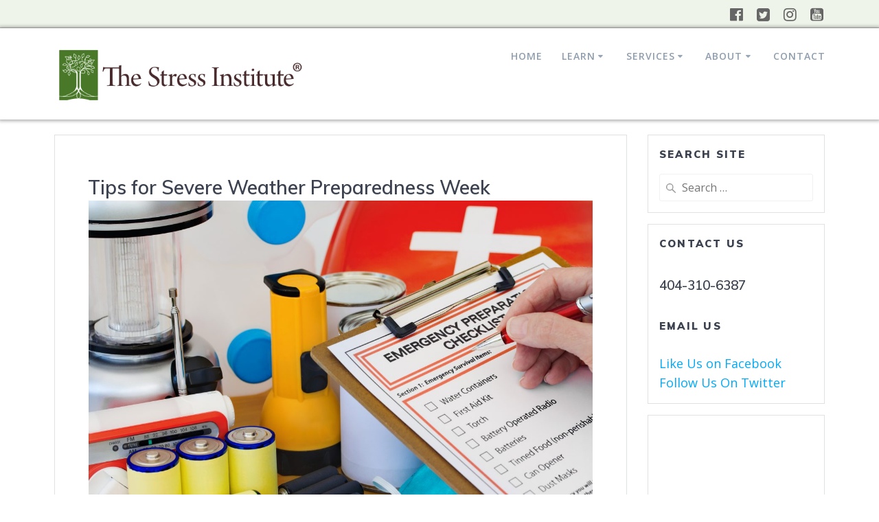

--- FILE ---
content_type: text/html; charset=UTF-8
request_url: https://stressinstitute.com/tips-for-severe-weather-preparedness-week/
body_size: 34049
content:
<!DOCTYPE html>
<html lang="en-US">
<head>
    <meta charset="UTF-8">
    <meta name="viewport" content="width=device-width, initial-scale=1">
    <link rel="profile" href="http://gmpg.org/xfn/11">

	    <script>
        (function (exports, d) {
            var _isReady = false,
                _event,
                _fns = [];

            function onReady(event) {
                d.removeEventListener("DOMContentLoaded", onReady);
                _isReady = true;
                _event = event;
                _fns.forEach(function (_fn) {
                    var fn = _fn[0],
                        context = _fn[1];
                    fn.call(context || exports, window.jQuery);
                });
            }

            function onReadyIe(event) {
                if (d.readyState === "complete") {
                    d.detachEvent("onreadystatechange", onReadyIe);
                    _isReady = true;
                    _event = event;
                    _fns.forEach(function (_fn) {
                        var fn = _fn[0],
                            context = _fn[1];
                        fn.call(context || exports, event);
                    });
                }
            }

            d.addEventListener && d.addEventListener("DOMContentLoaded", onReady) ||
            d.attachEvent && d.attachEvent("onreadystatechange", onReadyIe);

            function domReady(fn, context) {
                if (_isReady) {
                    fn.call(context, _event);
                }

                _fns.push([fn, context]);
            }

            exports.mesmerizeDomReady = domReady;
        })(window, document);
    </script>
	<meta name='robots' content='index, follow, max-image-preview:large, max-snippet:-1, max-video-preview:-1' />

	<!-- This site is optimized with the Yoast SEO Premium plugin v26.6 (Yoast SEO v26.6) - https://yoast.com/wordpress/plugins/seo/ -->
	<title>Tips for Severe Weather Preparedness Week - Stress Institute</title>
	<meta name="description" content="February 3d through the 7th is Severe Weather Preparedness Week, a time in which we should make plans to prepare for severe weather such as floods, hail and thunderstorms and even tornadoes." />
	<link rel="canonical" href="https://stressinstitute.com/tips-for-severe-weather-preparedness-week/" />
	<meta property="og:locale" content="en_US" />
	<meta property="og:type" content="article" />
	<meta property="og:title" content="Tips for Severe Weather Preparedness Week" />
	<meta property="og:description" content="February 3d through the 7th is Severe Weather Preparedness Week, a time in which we should make plans to prepare for severe weather such as floods, hail and thunderstorms and even tornadoes." />
	<meta property="og:url" content="https://stressinstitute.com/tips-for-severe-weather-preparedness-week/" />
	<meta property="og:site_name" content="Stress Institute" />
	<meta property="article:published_time" content="2019-02-04T10:00:26+00:00" />
	<meta property="article:modified_time" content="2020-07-06T18:45:35+00:00" />
	<meta property="og:image" content="https://stressinstitute.com/wp-content/uploads/2016/10/GettyImages-176990809-1.jpg" />
	<meta property="og:image:width" content="1200" />
	<meta property="og:image:height" content="800" />
	<meta property="og:image:type" content="image/jpeg" />
	<meta name="author" content="Dr. Kathleen Hall" />
	<meta name="twitter:card" content="summary_large_image" />
	<meta name="twitter:label1" content="Written by" />
	<meta name="twitter:data1" content="Dr. Kathleen Hall" />
	<meta name="twitter:label2" content="Est. reading time" />
	<meta name="twitter:data2" content="2 minutes" />
	<script type="application/ld+json" class="yoast-schema-graph">{"@context":"https://schema.org","@graph":[{"@type":"Article","@id":"https://stressinstitute.com/tips-for-severe-weather-preparedness-week/#article","isPartOf":{"@id":"https://stressinstitute.com/tips-for-severe-weather-preparedness-week/"},"author":{"name":"Dr. Kathleen Hall","@id":"https://stressinstitute.com/#/schema/person/e7071f27925337eeee92d254b0696daa"},"headline":"Tips for Severe Weather Preparedness Week","datePublished":"2019-02-04T10:00:26+00:00","dateModified":"2020-07-06T18:45:35+00:00","mainEntityOfPage":{"@id":"https://stressinstitute.com/tips-for-severe-weather-preparedness-week/"},"wordCount":406,"commentCount":0,"publisher":{"@id":"https://stressinstitute.com/#organization"},"image":{"@id":"https://stressinstitute.com/tips-for-severe-weather-preparedness-week/#primaryimage"},"thumbnailUrl":"https://stressinstitute.com/wp-content/uploads/2016/10/GettyImages-176990809-1.jpg","keywords":["emergency kit tips","first aid kit tips","severe weather preparedness","severe weather preparedness week"],"articleSection":["Mindfulness"],"inLanguage":"en-US","potentialAction":[{"@type":"CommentAction","name":"Comment","target":["https://stressinstitute.com/tips-for-severe-weather-preparedness-week/#respond"]}]},{"@type":"WebPage","@id":"https://stressinstitute.com/tips-for-severe-weather-preparedness-week/","url":"https://stressinstitute.com/tips-for-severe-weather-preparedness-week/","name":"Tips for Severe Weather Preparedness Week - Stress Institute","isPartOf":{"@id":"https://stressinstitute.com/#website"},"primaryImageOfPage":{"@id":"https://stressinstitute.com/tips-for-severe-weather-preparedness-week/#primaryimage"},"image":{"@id":"https://stressinstitute.com/tips-for-severe-weather-preparedness-week/#primaryimage"},"thumbnailUrl":"https://stressinstitute.com/wp-content/uploads/2016/10/GettyImages-176990809-1.jpg","datePublished":"2019-02-04T10:00:26+00:00","dateModified":"2020-07-06T18:45:35+00:00","description":"February 3d through the 7th is Severe Weather Preparedness Week, a time in which we should make plans to prepare for severe weather such as floods, hail and thunderstorms and even tornadoes.","breadcrumb":{"@id":"https://stressinstitute.com/tips-for-severe-weather-preparedness-week/#breadcrumb"},"inLanguage":"en-US","potentialAction":[{"@type":"ReadAction","target":["https://stressinstitute.com/tips-for-severe-weather-preparedness-week/"]}]},{"@type":"ImageObject","inLanguage":"en-US","@id":"https://stressinstitute.com/tips-for-severe-weather-preparedness-week/#primaryimage","url":"https://stressinstitute.com/wp-content/uploads/2016/10/GettyImages-176990809-1.jpg","contentUrl":"https://stressinstitute.com/wp-content/uploads/2016/10/GettyImages-176990809-1.jpg","width":1200,"height":800},{"@type":"BreadcrumbList","@id":"https://stressinstitute.com/tips-for-severe-weather-preparedness-week/#breadcrumb","itemListElement":[{"@type":"ListItem","position":1,"name":"Home","item":"https://stressinstitute.com/"},{"@type":"ListItem","position":2,"name":"Blog","item":"https://stressinstitute.com/blog/"},{"@type":"ListItem","position":3,"name":"Tips for Severe Weather Preparedness Week"}]},{"@type":"WebSite","@id":"https://stressinstitute.com/#website","url":"https://stressinstitute.com/","name":"Stress Institute","description":"Stress LESS through Mindful Living®","publisher":{"@id":"https://stressinstitute.com/#organization"},"potentialAction":[{"@type":"SearchAction","target":{"@type":"EntryPoint","urlTemplate":"https://stressinstitute.com/?s={search_term_string}"},"query-input":{"@type":"PropertyValueSpecification","valueRequired":true,"valueName":"search_term_string"}}],"inLanguage":"en-US"},{"@type":"Organization","@id":"https://stressinstitute.com/#organization","name":"Stress Institute","url":"https://stressinstitute.com/","logo":{"@type":"ImageObject","inLanguage":"en-US","@id":"https://stressinstitute.com/#/schema/logo/image/","url":"https://stressinstitute.com/wp-content/uploads/2021/02/silogo-1.png","contentUrl":"https://stressinstitute.com/wp-content/uploads/2021/02/silogo-1.png","width":1008,"height":276,"caption":"Stress Institute"},"image":{"@id":"https://stressinstitute.com/#/schema/logo/image/"}},{"@type":"Person","@id":"https://stressinstitute.com/#/schema/person/e7071f27925337eeee92d254b0696daa","name":"Dr. Kathleen Hall","image":{"@type":"ImageObject","inLanguage":"en-US","@id":"https://stressinstitute.com/#/schema/person/image/","url":"https://secure.gravatar.com/avatar/1b28304da58350a84f4544f5ad3ff40bf73439389cbaa8c80698927ecdf487e2?s=96&d=mm&r=g","contentUrl":"https://secure.gravatar.com/avatar/1b28304da58350a84f4544f5ad3ff40bf73439389cbaa8c80698927ecdf487e2?s=96&d=mm&r=g","caption":"Dr. Kathleen Hall"}}]}</script>
	<!-- / Yoast SEO Premium plugin. -->


<link rel='dns-prefetch' href='//fonts.googleapis.com' />
<link rel="alternate" type="application/rss+xml" title="Stress Institute &raquo; Feed" href="https://stressinstitute.com/feed/" />
<style id='wp-img-auto-sizes-contain-inline-css' type='text/css'>
img:is([sizes=auto i],[sizes^="auto," i]){contain-intrinsic-size:3000px 1500px}
/*# sourceURL=wp-img-auto-sizes-contain-inline-css */
</style>

<style id='wp-emoji-styles-inline-css' type='text/css'>

	img.wp-smiley, img.emoji {
		display: inline !important;
		border: none !important;
		box-shadow: none !important;
		height: 1em !important;
		width: 1em !important;
		margin: 0 0.07em !important;
		vertical-align: -0.1em !important;
		background: none !important;
		padding: 0 !important;
	}
/*# sourceURL=wp-emoji-styles-inline-css */
</style>
<link rel='stylesheet' id='wp-block-library-css' href='https://stressinstitute.com/wp-includes/css/dist/block-library/style.min.css?ver=6.9' type='text/css' media='all' />
<style id='global-styles-inline-css' type='text/css'>
:root{--wp--preset--aspect-ratio--square: 1;--wp--preset--aspect-ratio--4-3: 4/3;--wp--preset--aspect-ratio--3-4: 3/4;--wp--preset--aspect-ratio--3-2: 3/2;--wp--preset--aspect-ratio--2-3: 2/3;--wp--preset--aspect-ratio--16-9: 16/9;--wp--preset--aspect-ratio--9-16: 9/16;--wp--preset--color--black: #000000;--wp--preset--color--cyan-bluish-gray: #abb8c3;--wp--preset--color--white: #ffffff;--wp--preset--color--pale-pink: #f78da7;--wp--preset--color--vivid-red: #cf2e2e;--wp--preset--color--luminous-vivid-orange: #ff6900;--wp--preset--color--luminous-vivid-amber: #fcb900;--wp--preset--color--light-green-cyan: #7bdcb5;--wp--preset--color--vivid-green-cyan: #00d084;--wp--preset--color--pale-cyan-blue: #8ed1fc;--wp--preset--color--vivid-cyan-blue: #0693e3;--wp--preset--color--vivid-purple: #9b51e0;--wp--preset--gradient--vivid-cyan-blue-to-vivid-purple: linear-gradient(135deg,rgb(6,147,227) 0%,rgb(155,81,224) 100%);--wp--preset--gradient--light-green-cyan-to-vivid-green-cyan: linear-gradient(135deg,rgb(122,220,180) 0%,rgb(0,208,130) 100%);--wp--preset--gradient--luminous-vivid-amber-to-luminous-vivid-orange: linear-gradient(135deg,rgb(252,185,0) 0%,rgb(255,105,0) 100%);--wp--preset--gradient--luminous-vivid-orange-to-vivid-red: linear-gradient(135deg,rgb(255,105,0) 0%,rgb(207,46,46) 100%);--wp--preset--gradient--very-light-gray-to-cyan-bluish-gray: linear-gradient(135deg,rgb(238,238,238) 0%,rgb(169,184,195) 100%);--wp--preset--gradient--cool-to-warm-spectrum: linear-gradient(135deg,rgb(74,234,220) 0%,rgb(151,120,209) 20%,rgb(207,42,186) 40%,rgb(238,44,130) 60%,rgb(251,105,98) 80%,rgb(254,248,76) 100%);--wp--preset--gradient--blush-light-purple: linear-gradient(135deg,rgb(255,206,236) 0%,rgb(152,150,240) 100%);--wp--preset--gradient--blush-bordeaux: linear-gradient(135deg,rgb(254,205,165) 0%,rgb(254,45,45) 50%,rgb(107,0,62) 100%);--wp--preset--gradient--luminous-dusk: linear-gradient(135deg,rgb(255,203,112) 0%,rgb(199,81,192) 50%,rgb(65,88,208) 100%);--wp--preset--gradient--pale-ocean: linear-gradient(135deg,rgb(255,245,203) 0%,rgb(182,227,212) 50%,rgb(51,167,181) 100%);--wp--preset--gradient--electric-grass: linear-gradient(135deg,rgb(202,248,128) 0%,rgb(113,206,126) 100%);--wp--preset--gradient--midnight: linear-gradient(135deg,rgb(2,3,129) 0%,rgb(40,116,252) 100%);--wp--preset--font-size--small: 13px;--wp--preset--font-size--medium: 20px;--wp--preset--font-size--large: 36px;--wp--preset--font-size--x-large: 42px;--wp--preset--spacing--20: 0.44rem;--wp--preset--spacing--30: 0.67rem;--wp--preset--spacing--40: 1rem;--wp--preset--spacing--50: 1.5rem;--wp--preset--spacing--60: 2.25rem;--wp--preset--spacing--70: 3.38rem;--wp--preset--spacing--80: 5.06rem;--wp--preset--shadow--natural: 6px 6px 9px rgba(0, 0, 0, 0.2);--wp--preset--shadow--deep: 12px 12px 50px rgba(0, 0, 0, 0.4);--wp--preset--shadow--sharp: 6px 6px 0px rgba(0, 0, 0, 0.2);--wp--preset--shadow--outlined: 6px 6px 0px -3px rgb(255, 255, 255), 6px 6px rgb(0, 0, 0);--wp--preset--shadow--crisp: 6px 6px 0px rgb(0, 0, 0);}:where(.is-layout-flex){gap: 0.5em;}:where(.is-layout-grid){gap: 0.5em;}body .is-layout-flex{display: flex;}.is-layout-flex{flex-wrap: wrap;align-items: center;}.is-layout-flex > :is(*, div){margin: 0;}body .is-layout-grid{display: grid;}.is-layout-grid > :is(*, div){margin: 0;}:where(.wp-block-columns.is-layout-flex){gap: 2em;}:where(.wp-block-columns.is-layout-grid){gap: 2em;}:where(.wp-block-post-template.is-layout-flex){gap: 1.25em;}:where(.wp-block-post-template.is-layout-grid){gap: 1.25em;}.has-black-color{color: var(--wp--preset--color--black) !important;}.has-cyan-bluish-gray-color{color: var(--wp--preset--color--cyan-bluish-gray) !important;}.has-white-color{color: var(--wp--preset--color--white) !important;}.has-pale-pink-color{color: var(--wp--preset--color--pale-pink) !important;}.has-vivid-red-color{color: var(--wp--preset--color--vivid-red) !important;}.has-luminous-vivid-orange-color{color: var(--wp--preset--color--luminous-vivid-orange) !important;}.has-luminous-vivid-amber-color{color: var(--wp--preset--color--luminous-vivid-amber) !important;}.has-light-green-cyan-color{color: var(--wp--preset--color--light-green-cyan) !important;}.has-vivid-green-cyan-color{color: var(--wp--preset--color--vivid-green-cyan) !important;}.has-pale-cyan-blue-color{color: var(--wp--preset--color--pale-cyan-blue) !important;}.has-vivid-cyan-blue-color{color: var(--wp--preset--color--vivid-cyan-blue) !important;}.has-vivid-purple-color{color: var(--wp--preset--color--vivid-purple) !important;}.has-black-background-color{background-color: var(--wp--preset--color--black) !important;}.has-cyan-bluish-gray-background-color{background-color: var(--wp--preset--color--cyan-bluish-gray) !important;}.has-white-background-color{background-color: var(--wp--preset--color--white) !important;}.has-pale-pink-background-color{background-color: var(--wp--preset--color--pale-pink) !important;}.has-vivid-red-background-color{background-color: var(--wp--preset--color--vivid-red) !important;}.has-luminous-vivid-orange-background-color{background-color: var(--wp--preset--color--luminous-vivid-orange) !important;}.has-luminous-vivid-amber-background-color{background-color: var(--wp--preset--color--luminous-vivid-amber) !important;}.has-light-green-cyan-background-color{background-color: var(--wp--preset--color--light-green-cyan) !important;}.has-vivid-green-cyan-background-color{background-color: var(--wp--preset--color--vivid-green-cyan) !important;}.has-pale-cyan-blue-background-color{background-color: var(--wp--preset--color--pale-cyan-blue) !important;}.has-vivid-cyan-blue-background-color{background-color: var(--wp--preset--color--vivid-cyan-blue) !important;}.has-vivid-purple-background-color{background-color: var(--wp--preset--color--vivid-purple) !important;}.has-black-border-color{border-color: var(--wp--preset--color--black) !important;}.has-cyan-bluish-gray-border-color{border-color: var(--wp--preset--color--cyan-bluish-gray) !important;}.has-white-border-color{border-color: var(--wp--preset--color--white) !important;}.has-pale-pink-border-color{border-color: var(--wp--preset--color--pale-pink) !important;}.has-vivid-red-border-color{border-color: var(--wp--preset--color--vivid-red) !important;}.has-luminous-vivid-orange-border-color{border-color: var(--wp--preset--color--luminous-vivid-orange) !important;}.has-luminous-vivid-amber-border-color{border-color: var(--wp--preset--color--luminous-vivid-amber) !important;}.has-light-green-cyan-border-color{border-color: var(--wp--preset--color--light-green-cyan) !important;}.has-vivid-green-cyan-border-color{border-color: var(--wp--preset--color--vivid-green-cyan) !important;}.has-pale-cyan-blue-border-color{border-color: var(--wp--preset--color--pale-cyan-blue) !important;}.has-vivid-cyan-blue-border-color{border-color: var(--wp--preset--color--vivid-cyan-blue) !important;}.has-vivid-purple-border-color{border-color: var(--wp--preset--color--vivid-purple) !important;}.has-vivid-cyan-blue-to-vivid-purple-gradient-background{background: var(--wp--preset--gradient--vivid-cyan-blue-to-vivid-purple) !important;}.has-light-green-cyan-to-vivid-green-cyan-gradient-background{background: var(--wp--preset--gradient--light-green-cyan-to-vivid-green-cyan) !important;}.has-luminous-vivid-amber-to-luminous-vivid-orange-gradient-background{background: var(--wp--preset--gradient--luminous-vivid-amber-to-luminous-vivid-orange) !important;}.has-luminous-vivid-orange-to-vivid-red-gradient-background{background: var(--wp--preset--gradient--luminous-vivid-orange-to-vivid-red) !important;}.has-very-light-gray-to-cyan-bluish-gray-gradient-background{background: var(--wp--preset--gradient--very-light-gray-to-cyan-bluish-gray) !important;}.has-cool-to-warm-spectrum-gradient-background{background: var(--wp--preset--gradient--cool-to-warm-spectrum) !important;}.has-blush-light-purple-gradient-background{background: var(--wp--preset--gradient--blush-light-purple) !important;}.has-blush-bordeaux-gradient-background{background: var(--wp--preset--gradient--blush-bordeaux) !important;}.has-luminous-dusk-gradient-background{background: var(--wp--preset--gradient--luminous-dusk) !important;}.has-pale-ocean-gradient-background{background: var(--wp--preset--gradient--pale-ocean) !important;}.has-electric-grass-gradient-background{background: var(--wp--preset--gradient--electric-grass) !important;}.has-midnight-gradient-background{background: var(--wp--preset--gradient--midnight) !important;}.has-small-font-size{font-size: var(--wp--preset--font-size--small) !important;}.has-medium-font-size{font-size: var(--wp--preset--font-size--medium) !important;}.has-large-font-size{font-size: var(--wp--preset--font-size--large) !important;}.has-x-large-font-size{font-size: var(--wp--preset--font-size--x-large) !important;}
/*# sourceURL=global-styles-inline-css */
</style>

<style id='classic-theme-styles-inline-css' type='text/css'>
/*! This file is auto-generated */
.wp-block-button__link{color:#fff;background-color:#32373c;border-radius:9999px;box-shadow:none;text-decoration:none;padding:calc(.667em + 2px) calc(1.333em + 2px);font-size:1.125em}.wp-block-file__button{background:#32373c;color:#fff;text-decoration:none}
/*# sourceURL=/wp-includes/css/classic-themes.min.css */
</style>
<link rel='stylesheet' id='lsow-icomoon-css' href='https://stressinstitute.com/wp-content/plugins/livemesh-siteorigin-widgets/assets/css/icomoon.css?ver=3.9.2' type='text/css' media='all' />
<link rel='stylesheet' id='lsow-slick-css' href='https://stressinstitute.com/wp-content/plugins/livemesh-siteorigin-widgets/assets/css/slick.css?ver=3.9.2' type='text/css' media='all' />
<link rel='stylesheet' id='lsow-frontend-css' href='https://stressinstitute.com/wp-content/plugins/livemesh-siteorigin-widgets/assets/css/lsow-frontend.css?ver=3.9.2' type='text/css' media='all' />
<link rel='stylesheet' id='lsow-posts-carousel-css' href='https://stressinstitute.com/wp-content/plugins/livemesh-siteorigin-widgets/includes/widgets/lsow-posts-carousel-widget/css/style.css?ver=1.70.3' type='text/css' media='all' />
<link rel='stylesheet' id='lsow-posts-carousel-default-3dd089290af6-css' href='https://stressinstitute.com/wp-content/uploads/siteorigin-widgets/lsow-posts-carousel-default-3dd089290af6.css?ver=6.9' type='text/css' media='all' />
<link rel='stylesheet' id='sow-image-default-334eeca80698-css' href='https://stressinstitute.com/wp-content/uploads/siteorigin-widgets/sow-image-default-334eeca80698.css?ver=6.9' type='text/css' media='all' />
<link rel='stylesheet' id='sow-image-default-5b99f59c01c9-css' href='https://stressinstitute.com/wp-content/uploads/siteorigin-widgets/sow-image-default-5b99f59c01c9.css?ver=6.9' type='text/css' media='all' />
<link rel='stylesheet' id='sow-image-default-dbf295114b96-css' href='https://stressinstitute.com/wp-content/uploads/siteorigin-widgets/sow-image-default-dbf295114b96.css?ver=6.9' type='text/css' media='all' />
<link rel='stylesheet' id='slick-css' href='https://stressinstitute.com/wp-content/plugins/so-widgets-bundle/css/lib/slick.css?ver=1.8.1' type='text/css' media='all' />
<link rel='stylesheet' id='sow-post-carousel-base-css' href='https://stressinstitute.com/wp-content/plugins/so-widgets-bundle/widgets/post-carousel/css/base.css?ver=6.9' type='text/css' media='all' />
<link rel='stylesheet' id='sow-post-carousel-base-4b6b1e8c40bc-css' href='https://stressinstitute.com/wp-content/uploads/siteorigin-widgets/sow-post-carousel-base-4b6b1e8c40bc.css?ver=6.9' type='text/css' media='all' />
<link rel='stylesheet' id='uagb-slick-css-css' href='https://stressinstitute.com/wp-content/plugins/ultimate-addons-for-gutenberg/assets/css/slick.min.css?ver=2.19.17' type='text/css' media='all' />
<link rel='stylesheet' id='uagb-block-css-css' href='https://stressinstitute.com/wp-content/uploads/uag-plugin/custom-style-blocks.css?ver=2.19.17' type='text/css' media='all' />
<link rel='stylesheet' id='mesmerize-style-css' href='https://stressinstitute.com/wp-content/themes/mesmerize/style.min.css?ver=1.6.145' type='text/css' media='all' />
<style id='mesmerize-style-inline-css' type='text/css'>
img.logo.dark, img.custom-logo{width:auto;max-height:73px !important;}
/** cached kirki style */@media screen and (min-width: 768px){.header-homepage{background-position:center top;}}.header-homepage:not(.header-slide).color-overlay:before{background:#000000;}.header-homepage:not(.header-slide) .background-overlay,.header-homepage:not(.header-slide).color-overlay::before{opacity:0.21;}.header-homepage .header-description-row{padding-top:10%;padding-bottom:10%;}.inner-header-description{padding-top:8%;padding-bottom:8%;}.mesmerize-front-page .navigation-bar.bordered{border-bottom-color:rgba(255, 255, 255, 0.5);border-bottom-width:1px;border-bottom-style:solid;}.mesmerize-inner-page .navigation-bar.bordered{border-bottom-color:rgba(255, 255, 255, 0.5);border-bottom-width:1px;border-bottom-style:solid;}@media screen and (max-width:767px){.header-homepage .header-description-row{padding-top:10%;padding-bottom:10%;}}@media only screen and (min-width: 768px){.header-content .align-holder{width:85%!important;}.inner-header-description{text-align:center!important;}}
/*# sourceURL=mesmerize-style-inline-css */
</style>
<link rel='stylesheet' id='mesmerize-style-bundle-css' href='https://stressinstitute.com/wp-content/themes/mesmerize/assets/css/theme.bundle.min.css?ver=1.6.145' type='text/css' media='all' />
<link rel='stylesheet' id='mesmerize-fonts-css' href="" data-href='https://fonts.googleapis.com/css?family=Open+Sans%3A300%2C400%2C600%2C700%7CMuli%3A300%2C300italic%2C400%2C400italic%2C600%2C600italic%2C700%2C700italic%2C900%2C900italic%7CPlayfair+Display%3A400%2C400italic%2C700%2C700italic&#038;subset=latin%2Clatin-ext&#038;display=swap' type='text/css' media='all' />
<script type="text/javascript" src="https://stressinstitute.com/wp-includes/js/jquery/jquery.min.js?ver=3.7.1" id="jquery-core-js"></script>
<script type="text/javascript" src="https://stressinstitute.com/wp-includes/js/jquery/jquery-migrate.min.js?ver=3.4.1" id="jquery-migrate-js"></script>
<script type="text/javascript" id="jquery-js-after">
/* <![CDATA[ */
    
        (function () {
            function setHeaderTopSpacing() {

                setTimeout(function() {
                  var headerTop = document.querySelector('.header-top');
                  var headers = document.querySelectorAll('.header-wrapper .header,.header-wrapper .header-homepage');

                  for (var i = 0; i < headers.length; i++) {
                      var item = headers[i];
                      item.style.paddingTop = headerTop.getBoundingClientRect().height + "px";
                  }

                    var languageSwitcher = document.querySelector('.mesmerize-language-switcher');

                    if(languageSwitcher){
                        languageSwitcher.style.top = "calc( " +  headerTop.getBoundingClientRect().height + "px + 1rem)" ;
                    }
                    
                }, 100);

             
            }

            window.addEventListener('resize', setHeaderTopSpacing);
            window.mesmerizeSetHeaderTopSpacing = setHeaderTopSpacing
            mesmerizeDomReady(setHeaderTopSpacing);
        })();
    
    
//# sourceURL=jquery-js-after
/* ]]> */
</script>
<script type="text/javascript" src="https://stressinstitute.com/wp-content/plugins/livemesh-siteorigin-widgets/assets/js/slick.min.js?ver=3.9.2" id="lsow-slick-carousel-js"></script>
<script type="text/javascript" src="https://stressinstitute.com/wp-content/plugins/so-widgets-bundle/js/lib/slick.min.js?ver=1.8.1" id="slick-js"></script>
        <script type="text/javascript">
            (function () {
                window.lsow_fs = {can_use_premium_code: false};
            })();
        </script>
            <script type="text/javascript" data-name="async-styles">
        (function () {
            var links = document.querySelectorAll('link[data-href]');
            for (var i = 0; i < links.length; i++) {
                var item = links[i];
                item.href = item.getAttribute('data-href')
            }
        })();
    </script>
	<link rel="pingback" href="https://stressinstitute.com/xmlrpc.php">
<style type="text/css" id="custom-background-css">
body.custom-background { background-color: #ffffff; }
</style>
	<style type="text/css">
			.sow-carousel-wrapper:has(.slick-initialized) {
				visibility: visible !important;
				opacity: 1 !important;
			}

			.sow-post-carousel-wrapper:not(:has(.slick-initialized)) .sow-carousel-items {
				visibility: hidden;
			}
		</style>
		<style id="uagb-style-frontend-96992">.uagb-block-a6f60e35 .uagb-testimonial__wrap{margin-bottom: 10px;padding-left: 5px;padding-right: 5px;}.uagb-block-a6f60e35 .uagb-tm__content{text-align: center;padding-top: 5px;padding-bottom: 5px;padding-left: 5px;padding-right: 5px;align-content: flex-start;}.uagb-block-a6f60e35 .uagb-testimonial__wrap .uagb-tm__image-content{text-align: center;padding-top: 10px;padding-bottom: 10px;padding-left: 10px;padding-right: 10px;}.uagb-block-a6f60e35 .uagb-tm__image img{width: 60px;max-width: 60px;}.uagb-block-a6f60e35 .uagb-tm__author-name{color: #333;margin-bottom: 5px;}.uagb-block-a6f60e35 .uagb-tm__company{font-style: normal;color: #888888;}.uagb-block-a6f60e35 .uagb-tm__desc{font-weight: 400;font-size: 18px;line-height: 1.6em;color: #333;margin-bottom: 20px;}.uagb-block-a6f60e35 .uagb-testimonial__wrap .uagb-tm__content{border-top-width: 1px;border-left-width: 1px;border-right-width: 1px;border-bottom-width: 1px;border-style: none;}.uagb-block-a6f60e35 ul.slick-dots li button:before{color: #333;}.uagb-block-a6f60e35 ul.slick-dots li.slick-active button:before{color: #333;}.uagb-block-a6f60e35 .uagb-tm__image-position-top .uagb-tm__image-content{justify-content: center;}.uagb-block-a6f60e35  .uagb-testimonial__wrap.uagb-tm__bg-type-color .uagb-tm__content{background-color: #eeeeee;}.uagb-block-a6f60e35  .uagb-testimonial__wrap.uagb-tm__bg-type-image .uagb-tm__content{background-position: center center;background-repeat: no-repeat;background-size: cover;}.uagb-block-a6f60e35  .uagb-tm__author-name{font-weight: Default;font-size: 20px;line-height: 2em;}@media only screen and (max-width: 976px) {.uagb-block-a6f60e35 .uagb-testimonial__wrap{padding-left: 5px;padding-right: 5px;margin-bottom: 10px;}.uagb-block-a6f60e35 .uagb-tm__author-name{margin-bottom: px;}.uagb-block-a6f60e35 .uagb-testimonial__wrap .uagb-tm__content{border-style: none;}.uagb-block-a6f60e35 .uagb-tm__content{text-align: center;align-content: flex-start;}.uagb-block-a6f60e35  .uagb-testimonial__wrap .uagb-tm__image-content{text-align: center;}}@media only screen and (max-width: 767px) {.uagb-block-a6f60e35 .uagb-testimonial__wrap{padding-left: 5px;padding-right: 5px;margin-bottom: 10px;}.uagb-block-a6f60e35 .uagb-tm__author-name{margin-bottom: px;}.uagb-block-a6f60e35 .uagb-testimonial__wrap .uagb-tm__content{border-style: none;}.uagb-block-a6f60e35 .uagb-tm__desc{margin-left: 20px;margin-right: 20px;}.uagb-block-a6f60e35 .uagb-tm__content{text-align: center;align-content: flex-start;}.uagb-block-a6f60e35  .uagb-testimonial__wrap .uagb-tm__image-content{text-align: center;}}</style><link rel="icon" href="https://stressinstitute.com/wp-content/uploads/2018/10/cropped-stresslogo-color-1-32x32.jpg" sizes="32x32" />
<link rel="icon" href="https://stressinstitute.com/wp-content/uploads/2018/10/cropped-stresslogo-color-1-192x192.jpg" sizes="192x192" />
<link rel="apple-touch-icon" href="https://stressinstitute.com/wp-content/uploads/2018/10/cropped-stresslogo-color-1-180x180.jpg" />
<meta name="msapplication-TileImage" content="https://stressinstitute.com/wp-content/uploads/2018/10/cropped-stresslogo-color-1-270x270.jpg" />
		<style type="text/css" id="wp-custom-css">
			.mln .widgettitle{text-transform: uppercase; color:  rgba(00,00,00,.4); margin-bottom:20px; text-shadow:none;} 
#custom_field_string_whatsignup_field_2, .ctct-form-footer{display:none;}
.thenewsletterbox div{vertical-align: middle;}
.contentsubmobile{display:none !important;}
.home .page-content{max-width:1100px; margin: auto;}
.gutenator-button-wrap{    background-color: #544528 !important; padding:20px !important;}
.home .widgettitle{font-size:2.5em !important;}
.lsow-posts-carousel .lsow-posts-carousel-item .lsow-entry-text-wrap .entry-title {font-size:20px;}

/*
.ctct-form-defaults{color:white !important;    background: url(https://stressinstitute.com/wp-content/uploads/2012/03/lady-arms-open-grass2.jpg) no-repeat center center !important;      background-size: cover!important; min-height:400px;  
  
} */
.page-id-16509 h3{ font-size:16px !important; 
}
.page-id-16509  .gutentor-single-item-title{ font-size:16px !important; 
}
.page-id-16509 .gutentor-single-item-wrap .fas{font-size:50px; padding-left:5vw;}
.page-id-16509 .gutentor-single-item-wrap{text-align:center;}
.page-id-16509 .gutentor-title, 
.page-id-16509 .gutentor-button{display:none;}
.page-id-16509 .gutentor-single-item-wrap .gutentor-single-item-content{margin-bottom:40px; min-height:80px;}
.page-id-16509 .gutentor-section{display:none; margin-top:-20px !important; margin-bottom:-40px !important;}
.pagepic .gutentor-image-thumb img{height:auto !important; width:500px !important;}
.pagepic .gutentor-image-thumb { padding:20px; margin-left:40px; margin-right:30px;}
.pagepic{float:right; height:auto !important;}
.page-template-rsstemplate p.header-subtitle{display:block !important;}
.p{width:100%; margin-top:0px; margin-bottom:20px;}
.p1{display:inline-block; width:15%;}
.p1 img,.podcastpic{width:80% !important; padding:20px;}
.p2{text-align:left;vertical-align: top; display:inline-block; margin-top:20px;width:60%; color:white; text-shadow: 3px 3px 3px rgba(00,00,00,.7);}
.ctct-form-defaults label, .ctct-form-defaults p, .ctct-form-defaults  h2{color:white !important;text-shadow:2px 2px 3px rgba(0,0,0,.7); }
.header-homepage{height:500px;}
.header-content h1{margin-top:-30px !important;    font-size: 2.2rem !important; width:75%;} 
.mln2bg{padding:20px;}
#Features p{text-align: left !important;}
#post-16641 p{  align-content:center; align-items:center;  width: 45%;padding:5px;
    display: inline-block;}
.single-post iframe{width:100%; height:500px;} 
#post-17607 iframe{padding:5px;}
#section-45f30d85-eacf-4502-8a4c-bfd3eb2deb39 a:nth-child(2), .ctct-gdpr-text{display:none !important;}
.ctct-inline-form{width:350px;}
#post-2417 input{ width:300px; margin-bottom:0px;}
#post-2417 button{width:200px;}
.open-reverse{margin-top:-100px;}
#post-16547 .medium-col-6{margin-right:20px; width:200px;}
#post-16547 .medium-col-6 img{max-height:130px; max-width:150px; min-width:150px;}
.lsow-posts-carousel .lsow-posts-carousel-item .hentry, .lsow-posts-carousel .lsow-posts-carousel-item .hentry :hover {box-shadow:none !important;}
 .lsow-posts-carousel .lsow-posts-carousel-item .lsow-project-image img{border: solid 1px rgba(00,00,00,.2);box-shadow:none !important;}
.home li{list-style-type:none;}
.lsow-posts-carousel .lsow-posts-carousel-item .lsow-entry-text-wrap .entry-title {text-transform:none; padding-left:20px; padding-right:20px; font-weight:normal;}
/*.navigation-bar{background:whi5te;}
.navigation-bar .pen-overlay svg{fill: #393939;}*/
#section-f0c51f02-f24f-49c6-a5db-49f54c5af6c3{background-color: white !important;} 
h1.hero-title{font-size:3em; text-shadow:2px 2px 3px rgba(0,0,0,.3); }
.home h1, .home h2, .home h2 strong{    font-weight: 600 !important;;}
.single-post .header-wrapper{height:0px; ;}
.single-post .bordered{ box-shadow: 0 0 5px 2px rgba(0,0,0,.33); border-bottom-color: rgba(255, 255, 255, 0.5); border-bottom-width: 1px; border-bottom-style: solid;
}
.jmc {padding:40px !important;}
.jmc .gutentor-button-group{ margin-bottom:-30px !important;}
}


.jmc .gutentor-single-item-desc{text-align: left;     font-size: 16px !important;
    line-height: 1.3rem !important;;    font-weight: 400 !important;    font-family: Muli,sans-serif;}
.jmc a{color:white !important; }
.post-content-single h2{margin-top:-40px !important; margin-bottom:0px !important; font-size:28px;}
.post-content-inner{margin:1px;}
/*.post-page .gridContainer::before{content: 'b';height:0px !important; background:green !important;}*/
.prev.navigation, .next-navigation, .tags-list, .post-comments, .comments-form{display:none;}
.tag-cloud-link{font-size:14px !important; margin-right:8px;}
#gutentor_wp_block_widget-4{height:200px !important;  margin:0px !important; padding:0px !important;}
.wp-block-themeisle-blocks-advanced-columns, #wp-block-themeisle-blocks-advanced-column-c45874a7{ margin:0px !important; padding:0px !important;text-align:left;} 
.gutentor-post-item { margin: 0;
	padding: 0;  }  /* .category .post-thumbnail {max-height:300px !important; overflow:hidden; height:300px  !important;  min-height:300px  !important; width:30%; display:inline-block;}

*/
.nav-links, .post-comments .navigation{border:0px;}
.category .blog-post{vertical-align:top; max-height:215px; min-height:200px; margin-bottom:0px !important; padding-bottom:0px !important width:30%;}

.category .post-title{margin-top:-30px; margin-bottom:10px;}
.category .col-xs-12 {width:67%; display: inline-block;}

.home .header-content .align-holder{width:80% !important; margin-top:-50px;}

.home .header-wrapper, .home .header-wrapper .col-xs-12{max-width:100% !important;; width:100% !important; min-width:100% !important;; vertical-align:top; display: inline-block;}

.home .col-xs-12 {max-width:24.5% !important; width:24.5% !important;vertical-align:top; display: inline-block;}

.home .card .col-xs-12{max-width:100% !important;; width:100% !important; min-width:100% !important;; }
.navigation-bar{background:white;}

.mesmerize-inner-page .hero-title{margin-top:-50px; text-shadow: 3px 3px 4px rgba(00,00,00,.7);}

.menu-item a{color: #8E9DAE !important;}

#B3{margin-top:40px; margin-bottom:40px;}


#B3 .gutentor-image-thumb img , #B3 .gutentor-image-thumb{height:auto  !important; min-height:230px !important; max-height:230px;}
#section-838b4d03-c42a-41b1-837b-3fb6408c46f2{background:white !important;}
#likemln .gutentor-image-thumb img , #likemln .gutentor-image-thumb{height:auto  !important; min-height:150px !important;}
#Features section{padding:20px;}
.wp-block-image{padding:3px; padding-top:8px; padding-left:8px;padding-right:8px; border: solid 1px #CCC;
   -moz-box-shadow: 1px 1px 5px #e1e1e1;
    -webkit-box-shadow: 1px 1px 5px #e1e1e1;
        box-shadow: 1px 1px 5px #e1e1e1;  }
.gutentor-text-wrap{height:20px;}
.gutentor-wp-block-widget{padding:0px !important;}
.B3 section{background-color:#f5fafd !important; padding:30px !important;}
.wp-block-gutentor-advanced-columns{background-color: #f7faf5 !important;}
.gutentor-button:hover{background-color:#9dcd8f !important;}
#topbar li{padding:1px;} 
#topbar li{max-width:25% !important; display: inline-block; vertical-align:top;}
#topbar li, #likemln .col-md-6{max-width:20%; display: inline-block; vertical-align:top}
#likemln{margin-top:30px;}
#likemln li{padding:5px; margin-bottom:5px !important;} 
#likemln  div{padding-left:0px  !important; padding-right:0px !important; padding:0px !important; margin-left:0px !important; margin-right:1px !important; }
.main_menu_col {margin-top: -50px;} 
#section-18db9f16-09c0-4424-99c5-107b2cf65a42 .wp-block-image{background:white !important;}

#section-b0839111-a628-47ec-bf85-1c5f887445ab{background:white !important; border: solid 1px rgba(00,00,00,.3);}
#section-b0839111-a628-47ec-bf85-1c5f887445ab h2{margin-bottom:23px;}

/*  
#likemln {background:  rgba(240,243,237, 0.5);}*/
.card {	padding: 10px !important; box-shadow:none;}
#likemln .post-thumbnail{background:rgba(00,00,00,.0);;}
#likemln img{min-height:190px; height:190px; box-shadow: 0 0 3px 0 rgba(144,145,142,.4), 0 2px 3px 0 rgba(144,145,142,.3), 0 2px 3px rgba(0,0,0,.08); padding:8px; }
#likemln div p{display:none;}
.gutentor-button{background-color:#2c4a18 !important;}
#likemln .post-thumbnail{max-height:200px !important; min-height:200px !important; height:200px !important; }
.gutentor-single-item .gutentor-single-item-desc {font-family: inherit !important;} 
.gutentor-single-item-content p{margin-bottom:-40px !important;}
 .gutentor-single-item .gutentor-single-item-title {font-family: Muli,sans-serif !important;    font-size: 1.8rem !important; margin-top:-20px !important;}
#likemln .post-title{text-align:center; padding-left:20px; padding-right:20px; font-size: 16px; line-height: 1.5rem; margin-bottom:0px;}
#likemln .grid-container, #likemln section{    padding-right: 0px; padding-left: 0px;  margin-right: 0px; margin-left: 0px; padding:0px;}
.gutentor-post-image-box, .gutentor-image-thumb img{width:100%; height:140px; background:rgba(00,00,00,.2);}
.wp-block-themeisle-blocks-advanced-columns section div,.wp-block-themeisle-blocks-advanced-columns section{height:90px;; margin:0px !important; padding:0px !important;text-align:left;}
.h2, h2 {	font-size: 1.8rem; margin-bottom:0px;}
#B2 ul, #B2{padding:0; margin:0;}
.header-top-bar{ background:rgba(216,228,206, 0.4);   border-bottom: 1px solid rgba(0,0,0,.2);;} .header-top-bar a{color:#666666;}  
#B2 a{color: #ff9900; font-weight:bold;}
#B2 div{padding:10px;}
.header-homepage{padding-top:50px;}
.align-holder{width:100% !important;}
.header-wrapper{height:550px; padding-top:100px;}
#likemln li{margin-bottom:30px;}
#likemln, .nb{width:100%; }
.sow-carousel-item2 ,.sow-carousel-thumbnail2{
	width:20vw !important; margin-right:0px;}
.sow-carousel-thumbnail a{background-size: 100% 100% !important;}
.sow-carousel-item h3{line-height:23px !important; padding-right:25px; padding-left:25px;}
.sow-carousel-thumbnail2, .sow-carousel-item2{margin-right:0px !important; padding-right:0px !important; padding:0px !important; margin:0px !important;}
.face{width:100%; max-width:380px !important; height:265px;}
.features-16-card-bordered .read-more-container{border:none;}
 /*

.wp-block-themeisle-blocks-advanced-columns{background:red;}

.gutentor-single-item-content{display: inline-block; width:35%; float:right;}
.wp-block-themeisle-blocks-advanced-columns  .wp-block-image {width:35%; max-width:35%; display:inline-block; background: blue; float:left;}

.wp-block-themeisle-blocks-advanced-columns img{width:100%;} 


.face:nth-child(1) {
  width:100%; max-width:200px !important;}
*/
.wp-block-gutentor-image-box .gutentor-single-item-title{font-size:20px !important; margin-top:-15px !important;}
.gutentor-slider-wrapper{;margin-bottom:140px !important;}
.gutentor-slider-wrapper .slick-dots{margin-top:0px !important; position:absolute; bottom:-70px !important;}

.gutentor-slider-wrapper .gutentor-image-thumb { padding-left:12vw; padding-right:10vw; overflow:visible;}
   
.gutentor-slider-wrapper .gutentor-image-thumb img{margin-top:20px;  width:1175px !important;  height:100px !important; overflow:visible;}
 
.gutentor-slider-wrapper .gutentor-slider-item{margin-top:0px;height:108px !important; min-height:108px !important;max-height:108px !important; ;}
#section-b0839111-a628-47ec-bf85-1c5f887445ab img{background:white !important; max-height:240px; width:auto !important;}
#section-b0839111-a628-47ec-bf85-1c5f887445ab {margin-bottom:100px;     }
.logo_col { max-width: 100%;
	width:90%;}
.tag{margin-left: 30px;  color: #6d8a6b;  /* font-style: italic; */ font-size: 20px; margin-top: 52px; font-weight: bold;}

.main_menu_col{
margin-top: -150px;
	min-width: 600px !important;
}
img.custom-logo {max-height: 100px !important;}
 

#section-b0839111-a628-47ec-bf85-1c5f887445ab .gutentor-single-item-content{height:110px !important;}

#section-b0839111-a628-47ec-bf85-1c5f887445ab  p{font-size: 15px !important;} 
	
.category .post-thumbnail{  display: inline-block; width:33%; float:left;padding:0px; margin-bottom:-5px !important;padding-bottom:0px !important;max-height:195px !important; min-height:195px !important; height:195px !important; overflow:hidden; }
#section-1c48f1bb-1e65-4bcc-9e92-352ea398efec{background:white !important;border: solid 1px #CCC;
-moz-box-shadow: 1px 1px 5px #e1e1e1;-webkit-box-shadow: 1px 1px 5px #e1e1e1; box-shadow: 1px 1px 5px #e1e1e1;;}
.category .post-thumbnail img{  margin-bottom:0px !important; padding-bottom:0px !important;}
.contentsub {border: solid 1px #CCC; -moz-box-shadow: 1px 1px 5px #e1e1e1; -webkit-box-shadow: 1px 1px 5px #e1e1e1; box-shadow: 1px 1px 5px #e1e1e1;}
/*content sub section*/
#section-22b78f31-46ec-4368-a384-87e3c537b428 {background-color: white !important;}
.contentsub{margin-top:40px; margin-bottom:20px;}
.contentsub .gutentor-image-thumb img{background: white !important;}
section{padding: 15px !important;}

.footer-content {	background-color: #544528 !important;}
ul.dropdown-menu ul li a {    padding: 8px;}
.main_menu li a {    padding: 10px;}
.footer-content a{color:#a2a2a2!important; }
/*.home .quotescollection-quote-wrapper{background:red;vertical-align:top !important; height:300px;}
.home .quotescollection-quote-wrapper p{position:relati }
*/

.home blockquote {position:relative; color: #FFF;
 margin-bottom: 0px !important; font-size: 3.1rem; font-weight: 300;font-style: normal; line-height: 1.14; letter-spacing: .9px; margin-top:0px; float:left; margin-left:0px;}
.home blockquote p{  text-shadow: 3px 3px 4px rgba(00,00,00,.6); font-weight:400;     }
.home blockquote p::after{content: '.' !important;}
.stressbrand{ font-size: 2.2rem !important; width:100% !important; } 
#B3 h2{text-align:center;}
#B3 img{padding: 8px;	background: white; border: solid 1px #CCC;    -moz-box-shadow: 1px 1px 5px #e1e1e1;   -webkit-box-shadow: 1px 1px 5px #e1e1e1;box-shadow: 1px 1px 5px #e1e1e1;
} 
.sistersite {padding-top:50px !important;}
.jmc h2 {text-shadow: 3px 3px 4px rgba(00,00,00,.2); font-weight:800 !important; }
.content-section {background:#cbe0bc;;}
#sliders h2{background: #6d8a6b !important; text-align:center; color:white; padding:8px;}

#sliders li{  margin-top:50px !important;  margin-bottom:60px !important;   border: solid 1px #CCC;    -moz-box-shadow: 1px 1px 5px #e1e1e1;-webkit-box-shadow: 1px 1px 5px #e1e1e1;box-shadow: 1px 1px 5px #e1e1e1; }
#sliders{padding-top:25px; padding-bottom:0px;}
#sliders  .sow-image-container{margin-bottom:0px !important;} 
.jmc h2 strong{text-shadow: 3px 3px 4px rgba(00,00,00,.1); font-size:23px;padding-top:50px !important;}
.jmc .gutentor-single-item-desc{text-align:left; margin-bottom:-10px !important; font-weight:400 !important;   }
.jmc  a:nth-child(3){text-decoration:underline !important; text-align:center; width:100%; color: #544528 !important; font-size:15px; text-transform:lowercase; font-weight:bold !important;}
 
/*.jmc .gutentor-single-item-desc::after{ content: 'leaenmore'}*/
#B3 .contentsub img{border:none; box-shadow:none;}
.home #quotescollection-7{width:100%; max-width:100% !important; margin-bottom:-50px !important;}
.home #quotescollection-7  p{  text-shadow: 3px 3px 4px rgba(00,00,00,0); font-size:22px;  display:inline-block; color:#544528 !important; margin-bottom:0px !important;;}  
.gutentor-block-button {background-color: #544528 !important;}
.home .sow-image-container{margin-bottom:20px;}
.home #quotescollection-7  p::before{ content:'Stress Tip: '; font-weight:600 !important; }
.home #quotescollection-7  p::after{content: '.' !important;}
.home #quotescollection-7 .navigation, #B2 .wp-block-group{display:none;} 
.contentsub  .gutentor-image-thumb img{width:auto;}
/*.contentsub .gutentor-single-item-content p{margin-bottom:0px !important; font-size:.9rem !important;}*/
.contentsub h2{ margin-bottom:20px !important;}

.contentsub h2{font-size:16px; line-height:25px; margin-top:20px !important; padding-left:200px; padding-right:200px; font-weight:normal;}
 
.contentsub h2 strong{font-weight:normal;    font-size: 1.8rem; }
.jmc h2{ position: relative; width:100% !important; min-width:100% !important; max-width:100% !important; margin-bottom:10px !important; }
.jmc img{margin-top:20px !important;margin-bottom:-20px !important;  }
.sistersite, p.header-subtitle, .header-buttons-wrapper{display:none;}

.contentsub, .contentsub .gutentor-section, #section-f180b914-8479-4d88-8667-9ab8d71f62c7{background:white !important;}

.single .wp-image{width:100% !important; min-width:100% !important; max-width:100% !important;}

#quotescollection-6 {width:100%; min-width:100%;  margin-bottom:0px !important;}
#quotescollection-6  .navigation, #quotescollection-1  .navigation{display:none;}

#quotescollection-6 h2{background: #6d8a6b !important; text-align:center; color:white; padding:8px;}
.h1{line-height:2.3rem;}
 #quotescollection-1 h2{background: #6d8a6b !important; text-align:center; color:white; padding:0px; line-height:0px; margin-top:25px;}

#quotescollection-1{min-width:100%;background:#6d8a6b;display: block; padding:0px !important;  max-height:70px !important; height:70px !important}

#topbar li:nth-child(1){margin-top:0px !important; padding-top:0!important; ; padding-top:0px!important; max-height:70px!important; height:70px!important; height:70px!important;}
  
.quotescollection-quote-wrapper{ padding:20px; }
#quotescollection-1  .quotescollection-quote-wrapper p{text-align:left; width:100%; padding:0px !important; float:right; max-height:25px!important; height:25px!important; height:25px!important; OVERFLOW:HIDDEN; font-size:20px;}
#quotescollection-1 .quotescollection-quote-wrapper, #w_quotescollection-1 .quotescollection-quote-wrapper,#w_quotescollection-1 {width:80%;display:inline-block; float:left ;max-height:70px!important; height:70px!important; height:70px!important; background:white;;} 
#quotescollection-1 .quotescollection-quote-wrapper p{font-size:18px !important; margin-top:3px;}
#sliders{padding-top:25px; padding-bottom:0px;}
#quotescollection-1 h2 {display:inline-block; width:20%; font-size:21px; float:left; text-align:center !important;padding:8px;}
#quotescollection-1{MARGIN-BOTTOM:30PX;}
.format-video .post-thumbnail, #B3 .gutentor-image-thumb{ position: relative; top: 0;  left: 0;}
.format-video .post-thumbnail::after,#B3 .format-video .gutentor-image-thumb::after{   background-image: url('https://stressinstitute.com/wp-content/uploads/2021/03/v2.png') !important; background-size: 96% 100% !important;  background-repeat:no-repeat; width: calc(100% + 2px) !important; height:100% !important; top:0 !important;;position:absolute !important; }

.quotescollection-quote-wrapper p{font-weight: bold;}

.quotescollection-quote-wrapper p::after{content: '.';}

.uagb-desc-text{color:#544528 ; font-weight:600; text-align:center}

.contentsub h2 strong{color:#3C424F !important;}
.contentsub h2,.uagb-desc-text, .contentsub .gutentor-single-item-desc, .contentsub .gutentor-single-item-content p{color:#544528 !important ; font-size:17px !important; font-weight:600 !important;}

.contentsub .gutentor-single-item-content p{font-size:16px !important; font-weight:400 !important;}

.jmc h2{font-weight:600 !important;}
.header-wrapper{height:auto; }
.jmc h2 strong{font-weight:800 !important;}
h1.hero-title {font-weight:normal !important; margin-top:100px;padding-bottom:40px;}
.box2{min-height:600px;height:600px; background: #6d8a6b;}
.box3{min-height:600px;height:600px; background: #544528;}
.box1, .box4, .mln, .mln{min-height:600px; height:600px;}
.drk2 iframe{width:90% !important; height:300px !important;}
.mln2{min-height:600px;height:600px; background: #544528;}
.mln1{background: #6d8a6b;}
.home .widgettitle, .home h2, .uagb-desc-text{text-align:left !important;}
.box5 {background-color: white !important;     border-top: solid 1px #CCC; border-bottom: solid 1px #CCC;    -moz-box-shadow: 1px 1px 5px #e1e1e1;-webkit-box-shadow: 1px 1px 5px #e1e1e1;  box-shadow: 1px 1px 5px #e1e1e1;  min-height:540px; height:540px; } 

.contentsub{    border:none;;

    box-shadow: none;}

#sliders h2{text-align:center !important;}

#B3 section{padding:0px !important; padding-top:15px !important;}
 .home .grid-container {margin-right:0px !important;;margin-left:0px !important; }

.home .grid-container, #section-0840dee9-9f35-4337-aaf3-0bea2640b99d, #section-21c969bf-63d8-4079-93d3-92133ba5fb0d, #section-bd59cac9-5449-4640-9d9d-00f7f6b60c62, #section-15d3923d-0d23-42ed-ade3-f4141a6af47f, .contentsub h2{ padding-right:0px !important;;padding-left:0px !important;}
.contentsub{padding-bottom:0px !important;}
/*
.jmc{ padding-right:15px !important;;padding-left:5px !important;}
 

#w_quotescollection_8{padding-top:25px; padding-bottom:25px;}*/
 
.grid-lg-4 figure, #section-0840dee9-9f35-4337-aaf3-0bea2640b99d figure{margin-right:40px !important;} 
 
.mln  img{margin-top:30px;}
.mln3 {color:#544528;; text-align:left !important; min-height:0;height:auto; }
.mln .gutentor-single-item-desc{margin-top:10px !important;  width:100% !important; margin-bottom:20px;}
.mln3 h2{color:#544528;; text-align:center !important; width:100%;  ;}
/*
.mln h2 strong{color: white; font-weight:700 !important;text-shadow:2px 2px 3px rgba(0,0,0,.3)}
*/
.mln3 h2 { text-shadow:none;}
.mln3 h2 strong{color: white; font-weight:700 !important;text-shadow:2px 2px 3px rgba(0,0,0,.3)}
 


.mln2{  background: #6d8a6b;  }
.mln1, .mln2{ min-height:0;height:auto; }

.mln1 h2 strong{color: white; font-weight:700 !important;text-shadow:none;}
.mln1 .gutentor-single-item-desc{color:white; margin-top:10px !important;   width:100% !important;  min-width:100% !important;   margin-bottom:20px; }
.mln1 .gutentor-single-item-desc a{color:#ff9900; font-weight:bold;}
.mln1 h2 { text-shadow:none; color: white; font-weight:700 !important;text-shadow:2px 2px 3px rgba(0,0,0,.3); width:100%; text-align:center !important; }
  

 
.mln2 img{margin-top:10px;}
.mln2 h2 strong{color: white; font-weight:700 !important;text-shadow:none;padding-bottom:20px !important;}
.mln2 {padding-bottom:40px;}
.mln2 .gutentor-single-item-desc{color:white; margin-top:0px !important;   width:100% !important;  min-width:100% !important;   margin-bottom:0px; padding-top:0px; }    
.mln2 a:nth-child(3){margin -bottom:20px !important;}
.mln2 a{color:#544528 !important;}
.mln2bg{background-color:  rgba(203,224,188, 0.3) !important;  border: solid 2px rgba(00,00,00,.2); box-shadow:1px 1px 1px rgba(0,0,0,.1); padding-bottom:30px;;}
.mln2 .gutentor-single-item-desc a{color:#ff9900; font-weight:bold;} 
.mln2 h2 { text-shadow:none; color: white; font-weight:700 !important;text-shadow:2px 2px 3px rgba(0,0,0,.3); width:100%; text-align:center !important; margin-bottom:20px!important; margin-top:40px;}
.mln2 h3 { text-shadow:none; color: white; font-weight:700 !important;text-shadow:2px 2px 3px rgba(0,0,0,.3); width:100%; text-align:center !important; margin-bottom:20px!important;}
 
    
.mln2a{background:#6d8a6b;;}
.mln2a .gutentor-single-item-title{background: #ff9900; padding-bottom:20px; margin-bottom:0px !important;}
.mln2a h2{padding-top:10px !important;}
.mln2a .mln2bg{background: white !important; }
.mln2a .gutentor-single-item-desc{color:#544528;}
.mln2a h3{color:#ff9900; text-shadow:none;} 

#gutentor_wp_block_widget-13, .box1, .box2, .box3{display:none;}
.tag{font-size:18px !important;}

.mln3{border-bottom: solid 50px white;}
.box1{display:inline-block;}
#siteorigin-panels-postloop-3 .widgettitle::after{content: 'Free Relaxation Videos'; margin-left:100px;}
.category .post-title{    font-size: 1.2rem !important;}
#text-4 p:nth-child(2) {color: #6d8a6b !important;}
body, div, p{    font-size: 14px !important;line-height: 1.5rem;}



.category .post-thumbnail img {min-height:190px !important; height:100% !important; max-height:100% !important;}

.category .post-thumbnail{    max-height:  190px !important;    min-height: 100% !important;    height: 100% !important; overflow:hidden;}
.category .blog-post {
    vertical-align: top;
    max-height: none;
    min-height: 0px;}

.category-alter-your-life-videos .post-list .post-list-item .card{max-height:240px !important;height:240px !important; min-height:240px !important; }
.category-alter-your-life-videos .post-list-item{overflow: hidden; max-height:240px !important;height:240px !important; min-height:240px !important; vertical-align:top; margin-bottom:10px !important;}
.thenewsletterbox  .gutentor-single-item .gutentor-single-item-title {text-align:center !important;text-shadow: 1px 1px 1px rgba(00,00,00,.7);}
.thenewsletterbox button{font-weight : 400 !important; text-shadow: 1px 1px 1px rgba(00,00,00,.7); padding-left:10vw; padding-right:10vw; }
.thenewsletterbox{background-color: #393939 !important;     width: 100%;
	 padding-top:60px; background: url(https://stressinstitute.com/wp-content/uploads/2021/02/f.jpg) no-repeat center center;
   height: 300px;
    -webkit-background-size: cover; 
    -moz-background-size: cover;
    -o-background-size: cover;
    background-size: cover; }
     
#offcanvas-wrapper {background-color:white;}   
#quotescollection-1{display:none;}
.dq{min-width: 80%;
    background: white;
    display: block;
    padding: 0px !important;margin-right: 55px;
  margin-left: 30px;}
.dq p{padding-left:20px;  min-width:600px;}
#likemln ul{margin-left:0px;}
#likemln article{margin-right:10px;} 
  
#likemln .lsow-posts-carousel-item {width:25% !importtant;}
.dq  .holder{padding:10px;width:20% !important; display:inline-block;  background: #6d8a6b; text-align:center; height:70px;} 
.dq h2{ margin-left:15px;   font-size: 21px; color:white; font-weight:bold;}
#topbar ul{margin-left:0px;}
.dq .quote-wrapper{vertical-align:top; height:70px;}
.cp-title-container, .cp-title-container .cp_responsive{text-align:center !important; width:100% !important;}
.ctct-form-embed.form_3 .ctct-form-custom .ctct-form-label , h2.ctct-form-header, p.ctct-form-text{color:#333333 !important; text-shadow: none; margin-top:-30px;}
   .thenewsletterbox {
    background-color: #393939 !important;
    width: 100%;
    padding-top: 60px;
    background: url(https://stressinstitute.com/wp-content/uploads/2021/02/cropped-antonino-visalli-RNiBLy7aHck-unsplash-1-scaled-2.jpg) no-repeat center center ;
    background-size: cover;
height:500px;
}

.thenewsletterbox  p{ color:black !important;}

.cp-form-container{background:white !important;}
.cp-modal-body .col-xs-12, .ctct-inline-form  { 
    max-width: 100% !important;
    width: 100% !important;}
#topbar li{max-width:24% !important;padding:5px;}

.rc-anchor, .rc-anchor-light, .rc-anchor-invisible, .rc-anchor-invisible-hover, .grecaptcha-logo{display:none !important; text-align:center !Important; } .grecaptcha-badge{box-shadow:none !important;}

.header{background:none !important; background-color: #6d8a6b !important; height:220px; min-height:220px;}
.header h1{position:absolute; top:0;}
.header .hero-title{ width:100%; text-align: center;}
  
#hometip,#gutentor_wp_block_widget-19{display:none;}


.page-template-rsstemplate  .header{height:400px;}

.page-template-rsstemplate .p2{text-shadow:none !important; padding-right:0px;}
.page-template-rsstemplate p.header-subtitle, .page-template-rsstemplate  .p{display:block !important; position:absolute; text-shadow:none; top:0; margin-top:180px;}
.page-template-rsstemplate p.header-subtitle {display:none !important;}

.contentsubmobile h1, .contentsubmobile h2{text-align:center !important;}
.contentsubmobile img, .contentsubmobile .gutentor-image-thumb img{height: auto !important;}

.wp-block-gutentor-image-box .gutentor-single-item-title, wp-block-gutentor-image-box .gutentor-single-item-title {
    font-size: 25px !important;
}
p, div{    font-size: 18px !important;
    line-height: 1.8rem;}
.ctct-popup-content div.ctct-form-defaults div.ctct-form-success {
   
    margin-bottom: 100px;
}
#gutentor_wp_block_widget-20{display:none;}

.footer .widgettitle {font-size:20px !important;}
.contentsub h2{font-size:22px !important;}

.post h2{margin-top:10px !important;}

#section-6baf3c51-c935-4593-b6ff-23877b732440 .gutentor-single-item .gutentor-single-item-title,     #section-e1af6c4b-488d-43e0-a6bb-b0eb3087bb11 .gutentor-single-item .gutentor-single-item-title{font-size:18px !important;}
/*
#topbar{    background: #cbe0bc;}

#sow-image-1 {margin-top:5px !mportant;}
*/
#topbar li:nth-child(1), .copyright{display:none !important;}		</style>
			<style id="page-content-custom-styles">
			</style>
	    <style data-name="background-content-colors">
        .mesmerize-inner-page .page-content,
        .mesmerize-inner-page .content,
        .mesmerize-front-page.mesmerize-content-padding .page-content {
            background-color: #ffffff;
        }
    </style>
    </head>

<body class="wp-singular post-template-default single single-post postid-96992 single-format-standard custom-background wp-custom-logo wp-theme-mesmerize overlap-first-section mesmerize-inner-page">
<style>
.screen-reader-text[href="#page-content"]:focus {
   background-color: #f1f1f1;
   border-radius: 3px;
   box-shadow: 0 0 2px 2px rgba(0, 0, 0, 0.6);
   clip: auto !important;
   clip-path: none;
   color: #21759b;

}
</style>
<a class="skip-link screen-reader-text" href="#page-content">Skip to content</a>

<div  id="page-top" class="header-top">
	        <div class="header-top-bar no-padding">
            <div class="gridContainer">
                <div class="header-top-bar-inner row middle-xs start-xs ">
                        <div class="header-top-bar-area  col-xs area-left">
            </div>
                            <div class="header-top-bar-area  col-xs-fit area-right">
            <div data-type="group"  data-dynamic-mod="true" class="top-bar-social-icons">
                      <a target="_blank"  class="social-icon" href="http://facebook.com/mindfullivingnetwork">
                  <i class="fa fa-facebook-official"></i>
              </a>
                            <a target="_blank"  class="social-icon" href="https://twitter.com/mindfulnetwork?lang=en">
                  <i class="fa fa-twitter-square"></i>
              </a>
                            <a target="_blank"  class="social-icon" href="https://www.instagram.com/mindfullivingnetwork/">
                  <i class="fa fa-instagram"></i>
              </a>
                            <a target="_blank"  class="social-icon" href="https://www.youtube.com/c/MindfulLivingNetwork">
                  <i class="fa fa-youtube-square"></i>
              </a>
              
    </div>

        </div>
                    </div>
            </div>
        </div>
        	<div class="navigation-bar boxed bordered"  data-sticky='0'  data-sticky-mobile='1'  data-sticky-to='top' >
    <div class="navigation-wrapper gridContainer">
    	<div class="row basis-auto">
	        <div class="logo_col col-xs col-sm-fit">
	            <a href="https://stressinstitute.com/" class="custom-logo-link" data-type="group"  data-dynamic-mod="true" rel="home"><img width="1008" height="276" src="https://stressinstitute.com/wp-content/uploads/2021/02/silogo-1.png" class="custom-logo" alt="Stress Institute" decoding="async" fetchpriority="high" srcset="https://stressinstitute.com/wp-content/uploads/2021/02/silogo-1.png 1008w, https://stressinstitute.com/wp-content/uploads/2021/02/silogo-1-300x82.png 300w, https://stressinstitute.com/wp-content/uploads/2021/02/silogo-1-768x210.png 768w" sizes="(max-width: 1008px) 100vw, 1008px" /></a>	        </div>
	        <div class="main_menu_col col-xs">
	            <div id="mainmenu_container" class="row"><ul id="main_menu" class="active-line-bottom main-menu dropdown-menu"><li id="menu-item-103334" class="menu-item menu-item-type-custom menu-item-object-custom menu-item-103334"><a href="/">Home</a></li>
<li id="menu-item-103319" class="menu-item menu-item-type-custom menu-item-object-custom menu-item-has-children menu-item-103319"><a href="#">Learn</a>
<ul class="sub-menu">
	<li id="menu-item-103332" class="menu-item menu-item-type-taxonomy menu-item-object-category menu-item-103332"><a href="https://stressinstitute.com/category/stress-reduction/">Stress Reduction</a></li>
	<li id="menu-item-103331" class="menu-item menu-item-type-taxonomy menu-item-object-category menu-item-103331"><a href="https://stressinstitute.com/category/effects-of-stress/">Effects of Stress</a></li>
	<li id="menu-item-103329" class="menu-item menu-item-type-taxonomy menu-item-object-category current-post-ancestor current-menu-parent current-post-parent menu-item-103329"><a href="https://stressinstitute.com/category/mindfulness/">Mindfulness</a></li>
	<li id="menu-item-103330" class="menu-item menu-item-type-taxonomy menu-item-object-category menu-item-103330"><a href="https://stressinstitute.com/category/wellness-and-aging/">Wellness and Aging</a></li>
	<li id="menu-item-103350" class="menu-item menu-item-type-post_type menu-item-object-page menu-item-103350"><a href="https://stressinstitute.com/brain-fitness/">Brain Fitness</a></li>
	<li id="menu-item-103365" class="menu-item menu-item-type-custom menu-item-object-custom menu-item-has-children menu-item-103365"><a href="#">Mindful Living</a>
	<ul class="sub-menu">
		<li id="menu-item-103379" class="menu-item menu-item-type-taxonomy menu-item-object-category menu-item-103379"><a href="https://stressinstitute.com/category/ace/">A.C.E.® Your Life</a></li>
		<li id="menu-item-103366" class="menu-item menu-item-type-taxonomy menu-item-object-category menu-item-103366"><a href="https://stressinstitute.com/category/meditation-room/">The Meditation Room®</a></li>
		<li id="menu-item-103378" class="menu-item menu-item-type-taxonomy menu-item-object-category menu-item-103378"><a href="https://stressinstitute.com/category/mindful-living-everyday-mindful-living-tv/">Mindful Living Everyday®</a></li>
		<li id="menu-item-103457" class="menu-item menu-item-type-taxonomy menu-item-object-category menu-item-103457"><a href="https://stressinstitute.com/category/learn-about-mindful-living/">What is Mindful Living?</a></li>
		<li id="menu-item-103377" class="menu-item menu-item-type-taxonomy menu-item-object-category menu-item-103377"><a href="https://stressinstitute.com/category/alter-your-life-videos/">Alter Your Life®</a></li>
		<li id="menu-item-103576" class="menu-item menu-item-type-taxonomy menu-item-object-category menu-item-103576"><a href="https://stressinstitute.com/category/inspirational-videos-2/">Inspirational Videos</a></li>
		<li id="menu-item-103368" class="menu-item menu-item-type-taxonomy menu-item-object-category menu-item-103368"><a href="https://stressinstitute.com/category/altar-your-life/">Altar Your Life®</a></li>
		<li id="menu-item-103370" class="menu-item menu-item-type-taxonomy menu-item-object-category menu-item-103370"><a href="https://stressinstitute.com/category/mindful-eating-everyday/">Mindful Eating Everyday®</a></li>
		<li id="menu-item-103371" class="menu-item menu-item-type-taxonomy menu-item-object-category menu-item-103371"><a href="https://stressinstitute.com/category/mindful-exercise/">Mindful Exercise®</a></li>
		<li id="menu-item-103372" class="menu-item menu-item-type-taxonomy menu-item-object-category menu-item-103372"><a href="https://stressinstitute.com/category/mindful-family/">Mindful Family®</a></li>
		<li id="menu-item-103373" class="menu-item menu-item-type-taxonomy menu-item-object-category menu-item-103373"><a href="https://stressinstitute.com/category/mindful-health/">Mindful Health®</a></li>
		<li id="menu-item-103375" class="menu-item menu-item-type-taxonomy menu-item-object-category menu-item-103375"><a href="https://stressinstitute.com/category/mindful-living/">Mindful Living®</a></li>
		<li id="menu-item-103374" class="menu-item menu-item-type-taxonomy menu-item-object-category menu-item-103374"><a href="https://stressinstitute.com/category/mindful-community/">Mindful Living CommUNITY®</a></li>
		<li id="menu-item-103367" class="menu-item menu-item-type-taxonomy menu-item-object-category menu-item-103367"><a href="https://stressinstitute.com/category/mindful-you/">Mindful You®</a></li>
		<li id="menu-item-103376" class="menu-item menu-item-type-taxonomy menu-item-object-category menu-item-103376"><a href="https://stressinstitute.com/category/mindful-work/">Mindful Work®</a></li>
	</ul>
</li>
	<li id="menu-item-103456" class="menu-item menu-item-type-post_type menu-item-object-page menu-item-103456"><a href="https://stressinstitute.com/podcast-the-way-i-see-it/">Podcast: The Way I See It®</a></li>
</ul>
</li>
<li id="menu-item-103328" class="menu-item menu-item-type-custom menu-item-object-custom menu-item-has-children menu-item-103328"><a href="#">Services</a>
<ul class="sub-menu">
	<li id="menu-item-103364" class="menu-item menu-item-type-post_type menu-item-object-page menu-item-103364"><a href="https://stressinstitute.com/content-subscription-service/">Content Subscription Service</a></li>
	<li id="menu-item-103349" class="menu-item menu-item-type-post_type menu-item-object-page menu-item-103349"><a href="https://stressinstitute.com/seminars/">Seminars, Webinars &amp; Courses</a></li>
	<li id="menu-item-103348" class="menu-item menu-item-type-post_type menu-item-object-page menu-item-103348"><a href="https://stressinstitute.com/keynotes/">Keynotes</a></li>
	<li id="menu-item-103347" class="menu-item menu-item-type-post_type menu-item-object-page menu-item-103347"><a href="https://stressinstitute.com/custom-programs/">Custom Programs</a></li>
</ul>
</li>
<li id="menu-item-103333" class="menu-item menu-item-type-custom menu-item-object-custom menu-item-has-children menu-item-103333"><a href="#">About</a>
<ul class="sub-menu">
	<li id="menu-item-103352" class="menu-item menu-item-type-post_type menu-item-object-page menu-item-103352"><a href="https://stressinstitute.com/about-the-stress-institute/">About The Stress Institute®</a></li>
	<li id="menu-item-103343" class="menu-item menu-item-type-post_type menu-item-object-page menu-item-103343"><a href="https://stressinstitute.com/about/">About Dr. Kathleen Hall</a></li>
	<li id="menu-item-103351" class="menu-item menu-item-type-post_type menu-item-object-page menu-item-103351"><a href="https://stressinstitute.com/our-causes/">Our Causes</a></li>
	<li id="menu-item-103353" class="menu-item menu-item-type-post_type menu-item-object-page menu-item-103353"><a href="https://stressinstitute.com/media/media-appearances/">Media: Appearances</a></li>
	<li id="menu-item-103363" class="menu-item menu-item-type-post_type menu-item-object-page menu-item-103363"><a href="https://stressinstitute.com/media/audio/">Media: Audio</a></li>
	<li id="menu-item-103476" class="menu-item menu-item-type-post_type menu-item-object-page menu-item-103476"><a href="https://stressinstitute.com/newsletter/">Newsletter</a></li>
</ul>
</li>
<li id="menu-item-103344" class="menu-item menu-item-type-post_type menu-item-object-page menu-item-103344"><a href="https://stressinstitute.com/contact/">Contact</a></li>
</ul></div>    <a href="#" data-component="offcanvas" data-target="#offcanvas-wrapper" data-direction="right" data-width="300px" data-push="false">
        <div class="bubble"></div>
        <i class="fa fa-bars"></i>
    </a>
    <div id="offcanvas-wrapper" class="hide force-hide  offcanvas-right">
        <div class="offcanvas-top">
            <div class="logo-holder">
                <a href="https://stressinstitute.com/" class="custom-logo-link" data-type="group"  data-dynamic-mod="true" rel="home"><img width="1008" height="276" src="https://stressinstitute.com/wp-content/uploads/2021/02/silogo-1.png" class="custom-logo" alt="Stress Institute" decoding="async" srcset="https://stressinstitute.com/wp-content/uploads/2021/02/silogo-1.png 1008w, https://stressinstitute.com/wp-content/uploads/2021/02/silogo-1-300x82.png 300w, https://stressinstitute.com/wp-content/uploads/2021/02/silogo-1-768x210.png 768w" sizes="(max-width: 1008px) 100vw, 1008px" /></a>            </div>
        </div>
        <div id="offcanvas-menu" class="menu-main-nav-mesmerize-container"><ul id="offcanvas_menu" class="offcanvas_menu"><li class="menu-item menu-item-type-custom menu-item-object-custom menu-item-103334"><a href="/">Home</a></li>
<li class="menu-item menu-item-type-custom menu-item-object-custom menu-item-has-children menu-item-103319"><a href="#">Learn</a>
<ul class="sub-menu">
	<li class="menu-item menu-item-type-taxonomy menu-item-object-category menu-item-103332"><a href="https://stressinstitute.com/category/stress-reduction/">Stress Reduction</a></li>
	<li class="menu-item menu-item-type-taxonomy menu-item-object-category menu-item-103331"><a href="https://stressinstitute.com/category/effects-of-stress/">Effects of Stress</a></li>
	<li class="menu-item menu-item-type-taxonomy menu-item-object-category current-post-ancestor current-menu-parent current-post-parent menu-item-103329"><a href="https://stressinstitute.com/category/mindfulness/">Mindfulness</a></li>
	<li class="menu-item menu-item-type-taxonomy menu-item-object-category menu-item-103330"><a href="https://stressinstitute.com/category/wellness-and-aging/">Wellness and Aging</a></li>
	<li class="menu-item menu-item-type-post_type menu-item-object-page menu-item-103350"><a href="https://stressinstitute.com/brain-fitness/">Brain Fitness</a></li>
	<li class="menu-item menu-item-type-custom menu-item-object-custom menu-item-has-children menu-item-103365"><a href="#">Mindful Living</a>
	<ul class="sub-menu">
		<li class="menu-item menu-item-type-taxonomy menu-item-object-category menu-item-103379"><a href="https://stressinstitute.com/category/ace/">A.C.E.® Your Life</a></li>
		<li class="menu-item menu-item-type-taxonomy menu-item-object-category menu-item-103366"><a href="https://stressinstitute.com/category/meditation-room/">The Meditation Room®</a></li>
		<li class="menu-item menu-item-type-taxonomy menu-item-object-category menu-item-103378"><a href="https://stressinstitute.com/category/mindful-living-everyday-mindful-living-tv/">Mindful Living Everyday®</a></li>
		<li class="menu-item menu-item-type-taxonomy menu-item-object-category menu-item-103457"><a href="https://stressinstitute.com/category/learn-about-mindful-living/">What is Mindful Living?</a></li>
		<li class="menu-item menu-item-type-taxonomy menu-item-object-category menu-item-103377"><a href="https://stressinstitute.com/category/alter-your-life-videos/">Alter Your Life®</a></li>
		<li class="menu-item menu-item-type-taxonomy menu-item-object-category menu-item-103576"><a href="https://stressinstitute.com/category/inspirational-videos-2/">Inspirational Videos</a></li>
		<li class="menu-item menu-item-type-taxonomy menu-item-object-category menu-item-103368"><a href="https://stressinstitute.com/category/altar-your-life/">Altar Your Life®</a></li>
		<li class="menu-item menu-item-type-taxonomy menu-item-object-category menu-item-103370"><a href="https://stressinstitute.com/category/mindful-eating-everyday/">Mindful Eating Everyday®</a></li>
		<li class="menu-item menu-item-type-taxonomy menu-item-object-category menu-item-103371"><a href="https://stressinstitute.com/category/mindful-exercise/">Mindful Exercise®</a></li>
		<li class="menu-item menu-item-type-taxonomy menu-item-object-category menu-item-103372"><a href="https://stressinstitute.com/category/mindful-family/">Mindful Family®</a></li>
		<li class="menu-item menu-item-type-taxonomy menu-item-object-category menu-item-103373"><a href="https://stressinstitute.com/category/mindful-health/">Mindful Health®</a></li>
		<li class="menu-item menu-item-type-taxonomy menu-item-object-category menu-item-103375"><a href="https://stressinstitute.com/category/mindful-living/">Mindful Living®</a></li>
		<li class="menu-item menu-item-type-taxonomy menu-item-object-category menu-item-103374"><a href="https://stressinstitute.com/category/mindful-community/">Mindful Living CommUNITY®</a></li>
		<li class="menu-item menu-item-type-taxonomy menu-item-object-category menu-item-103367"><a href="https://stressinstitute.com/category/mindful-you/">Mindful You®</a></li>
		<li class="menu-item menu-item-type-taxonomy menu-item-object-category menu-item-103376"><a href="https://stressinstitute.com/category/mindful-work/">Mindful Work®</a></li>
	</ul>
</li>
	<li class="menu-item menu-item-type-post_type menu-item-object-page menu-item-103456"><a href="https://stressinstitute.com/podcast-the-way-i-see-it/">Podcast: The Way I See It®</a></li>
</ul>
</li>
<li class="menu-item menu-item-type-custom menu-item-object-custom menu-item-has-children menu-item-103328"><a href="#">Services</a>
<ul class="sub-menu">
	<li class="menu-item menu-item-type-post_type menu-item-object-page menu-item-103364"><a href="https://stressinstitute.com/content-subscription-service/">Content Subscription Service</a></li>
	<li class="menu-item menu-item-type-post_type menu-item-object-page menu-item-103349"><a href="https://stressinstitute.com/seminars/">Seminars, Webinars &amp; Courses</a></li>
	<li class="menu-item menu-item-type-post_type menu-item-object-page menu-item-103348"><a href="https://stressinstitute.com/keynotes/">Keynotes</a></li>
	<li class="menu-item menu-item-type-post_type menu-item-object-page menu-item-103347"><a href="https://stressinstitute.com/custom-programs/">Custom Programs</a></li>
</ul>
</li>
<li class="menu-item menu-item-type-custom menu-item-object-custom menu-item-has-children menu-item-103333"><a href="#">About</a>
<ul class="sub-menu">
	<li class="menu-item menu-item-type-post_type menu-item-object-page menu-item-103352"><a href="https://stressinstitute.com/about-the-stress-institute/">About The Stress Institute®</a></li>
	<li class="menu-item menu-item-type-post_type menu-item-object-page menu-item-103343"><a href="https://stressinstitute.com/about/">About Dr. Kathleen Hall</a></li>
	<li class="menu-item menu-item-type-post_type menu-item-object-page menu-item-103351"><a href="https://stressinstitute.com/our-causes/">Our Causes</a></li>
	<li class="menu-item menu-item-type-post_type menu-item-object-page menu-item-103353"><a href="https://stressinstitute.com/media/media-appearances/">Media: Appearances</a></li>
	<li class="menu-item menu-item-type-post_type menu-item-object-page menu-item-103363"><a href="https://stressinstitute.com/media/audio/">Media: Audio</a></li>
	<li class="menu-item menu-item-type-post_type menu-item-object-page menu-item-103476"><a href="https://stressinstitute.com/newsletter/">Newsletter</a></li>
</ul>
</li>
<li class="menu-item menu-item-type-post_type menu-item-object-page menu-item-103344"><a href="https://stressinstitute.com/contact/">Contact</a></li>
</ul></div>
            </div>
    	        </div>
	    </div>
    </div>
</div>
</div>

<div id="page" class="site">
    <div class="header-wrapper">
        <div  class='header' style='; background:#234125'>
            								    <div class="inner-header-description gridContainer">
        <div class="row header-description-row">
    <div class="col-xs col-xs-12">
        <h1 class="hero-title">
            Tips for Severe Weather Preparedness Week        </h1>
                    <p class="header-subtitle">Stress LESS through Mindful Living®</p>
            </div>
        </div>
    </div>
        <script>
		if (window.mesmerizeSetHeaderTopSpacing) {
			window.mesmerizeSetHeaderTopSpacing();
		}
    </script>
                        </div>
    </div>
    <div id='page-content' class="content post-page">
        <div class="gridContainer">
            <div class="row">
                <div class="col-xs-12 col-sm-8 col-md-9">
                    <div class="post-item">
						<div id="post-96992"class="post-96992 post type-post status-publish format-standard has-post-thumbnail hentry category-mindfulness tag-emergency-kit-tips tag-first-aid-kit-tips tag-severe-weather-preparedness tag-severe-weather-preparedness-week">

    <div class="post-content-single">

        <h2 class="h1">Tips for Severe Weather Preparedness Week</h2>

        
        <div class="post-content-inner">

            <img width="1120" height="747" src="https://stressinstitute.com/wp-content/uploads/2016/10/GettyImages-176990809-1.jpg" class="space-bottom-small space-bottom-xs wp-post-image" alt="" decoding="async" srcset="https://stressinstitute.com/wp-content/uploads/2016/10/GettyImages-176990809-1.jpg 1200w, https://stressinstitute.com/wp-content/uploads/2016/10/GettyImages-176990809-1-300x200.jpg 300w, https://stressinstitute.com/wp-content/uploads/2016/10/GettyImages-176990809-1-768x512.jpg 768w, https://stressinstitute.com/wp-content/uploads/2016/10/GettyImages-176990809-1-1024x683.jpg 1024w" sizes="(max-width: 1120px) 100vw, 1120px" /><p>February 3rd through the 7th is <a href="https://www.fultoncountyga.gov/news/2020/02/03/severe-weather-preparedness-week">Severe Weather Preparedness Week</a>, a time in which we should make plans to prepare for severe weather such as floods, hail and thunderstorms and even tornadoes. Have you made special emergency arrangements for your family? If not, then this is the time to do so.</p>
<h4><strong>Listed below are five tips for staying prepared:</strong></h4>
<h4><strong>Emergency kit</strong></h4>
<p>When you’re experiencing a flood or a storm and the adrenaline is flowing you don’t have time to gather important documentation and necessary items. That’s why it’s important to keep an emergency kit on hand. The Federal Emergency Management Agency suggests creating an emergency kit packed with extra cash, important documents (insurance and bank account information), non-perishable food, and other goods. Find more <a href="http://www.mindfullivingnetwork.com/prepare-an-emergency-kit/">information here</a>.</p>
<h4><strong>Mindful storm stress survival tools</strong></h4>
<p>Extra cash and food aren’t the only tools you’ll need in case of an emergency. There are also special things you’ll need to survive storm stress such as prayer/concern boxes and short affirmations. You can find more tools in this <a href="http://www.mindfullivingnetwork.com/weather-disaster-can-strike-any-time-are-you-prepared/">Mindful article</a>.</p>
<h4><strong>First aid kit</strong></h4>
<p>No matter what type of emergency you have it’s always important to have a well-stocked first aid kit on hand. You can find a pre-made kit at nearly any store, but you can also make your own and include customized products. For instance, if you’re concerned about the environment, consider packing biodegradable bandages. You might also want to include ointments for rashes, burns, and bug bites. For more tips check out <a href="http://www.mindfullivingnetwork.com/putting-together-your-own-first-aid-kit/">this article.</a></p>
<h4><strong>Stress aid kit</strong></h4>
<p>Whether it’s anxiety from a home flood or difficulties at work, a stress aid kit can help you relax and find your center. Homemade stress kits can be personalized based on your situation. For instance, if you experience nausea when stressed consider packing ginger tea in your kit. If stress causes your temper to rise consider packing scented candles. Make your own <a href="http://www.mindfullivingnetwork.com/create-a-stress-aid-kit/">stress kit</a> with a few tips.</p>
<h4><strong>Rainy day fund</strong></h4>
<p>Severe Weather Preparedness Week is all about being ready for any natural disasters, but it doesn’t hurt to be prepared for financial disasters as well. Unexpected medical bills, a leak in the roof, or a sudden loss of income can have devastating consequences on your finances. Make sure your finances are in tip-top shape with a rainy day fund. You can find <a href="http://www.mindfullivingnetwork.com/rainy-day-money-tips/">Mindful tips here</a>.</p>

        </div>

        <p class="tags-list"><i data-cp-fa="true" class="font-icon-25 fa fa-tags"></i>&nbsp;<a href="https://stressinstitute.com/tag/emergency-kit-tips/" rel="tag">emergency kit tips</a> <a href="https://stressinstitute.com/tag/first-aid-kit-tips/" rel="tag">first aid kit tips</a> <a href="https://stressinstitute.com/tag/severe-weather-preparedness/" rel="tag">severe weather preparedness</a> <a href="https://stressinstitute.com/tag/severe-weather-preparedness-week/" rel="tag">severe weather preparedness week</a></p>
    </div>


    
	<nav class="navigation post-navigation" aria-label="Posts">
		<h2 class="screen-reader-text">Post navigation</h2>
		<div class="nav-links"><div class="nav-previous"><a href="https://stressinstitute.com/hug-the-flu-away/" rel="prev"><i class="font-icon-post fa fa-angle-double-left"></i><span class="meta-nav" aria-hidden="true">Previous:</span> <span class="screen-reader-text">Previous post:</span> <span class="post-title">Hug the Flu Away</span></a></div><div class="nav-next"><a href="https://stressinstitute.com/be-your-own-valentine/" rel="next"><span class="meta-nav" aria-hidden="true">Next:</span> <span class="screen-reader-text">Next post:</span> <span class="post-title">Be Your Own Valentine    </span><i class="font-icon-post fa fa-angle-double-right"></i></a></div></div>
	</nav>

<div class="post-comments">
	 
  
</div>
<!-- /post-comments -->

  <div class="comments-form">
    <div class="comment-form">
     		<div id="respond" class="comment-respond">
		<h3 id="reply-title" class="comment-reply-title">Leave a Reply</h3><p class="must-log-in">You must be logged in to post a comment.</p>	</div><!-- #respond -->
	    </div>
  </div>

</div>
                    </div>
                </div>
				
<div class="sidebar col-sm-4 col-md-3">
    <div class="sidebar-row">
        <div id="search-2" class="widget widget_search"><h5 class="widgettitle">Search Site</h5><form role="search" method="get" class="search-form" action="https://stressinstitute.com/">
    <label>
        <span class="screen-reader-text">Search for:</span>
        <input type="search" class="search-field" placeholder="Search &hellip;" value="" name="s"/>
    </label>
</form>
</div><div id="custom_html-8" class="widget_text widget widget_custom_html"><h5 class="widgettitle">Contact Us</h5><div class="textwidget custom-html-widget"> <h1 style="font-size:19px;">404-310-6387</h1>
        <a style="text-transform: lowercase !important;" class="black" href="mailto:info@stressinstitute.com"><h5>email us</h5></a><br>
        <a href="https://www.facebook.com/drkathleenhall?fref=nf" class="social-button fb" target="_blank"><span class="ion-social-facebook"></span>Like Us on Facebook</a><br>
        <a href="https://twitter.com/drkathleenhall" class="social-button twitter" target="_blank"><span class="ion-social-twitter"></span>Follow Us On Twitter</a>
</div></div><div id="custom_html-12" class="widget_text widget widget_custom_html"><div class="textwidget custom-html-widget"><script async src="https://pagead2.googlesyndication.com/pagead/js/adsbygoogle.js"></script>
<!-- Vertical Responsive -->
<ins class="adsbygoogle"
     style="display:block"
     data-ad-client="ca-pub-6427840941231134"
     data-ad-slot="5405689678"
     data-ad-format="auto"
     data-full-width-responsive="true"></ins>
<script>
     (adsbygoogle = window.adsbygoogle || []).push({});
</script></div></div><div id="media_image-2" class="widget widget_media_image"><h5 class="widgettitle">Free Relaxation Videos</h5><a href="http://stressinstitute.com/category/meditation-room/"><img width="300" height="170" src="https://stressinstitute.com/wp-content/uploads/2021/02/rel.jpg" class="image wp-image-103454  attachment-full size-full" alt="" style="max-width: 100%; height: auto;" decoding="async" loading="lazy" /></a></div><div id="media_image-3" class="widget widget_media_image"><h5 class="widgettitle">Our Podcasts</h5><a href="http://stressinstitute.com/podcast"><img width="300" height="170" src="https://stressinstitute.com/wp-content/uploads/2021/02/d-1.jpg" class="image wp-image-103455  attachment-full size-full" alt="" style="max-width: 100%; height: auto;" title="Our Podcasts" decoding="async" loading="lazy" /></a></div><div id="tag_cloud-1" class="widget widget_tag_cloud"><h5 class="widgettitle">Topics</h5><div class="tagcloud"><a href="https://stressinstitute.com/tag/aging/" class="tag-cloud-link tag-link-11 tag-link-position-1" style="font-size: 10.264705882353pt;" aria-label="aging (16 items)">aging<span class="tag-link-count"> (16)</span></a>
<a href="https://stressinstitute.com/tag/alter-your-life/" class="tag-cloud-link tag-link-941 tag-link-position-2" style="font-size: 12.392156862745pt;" aria-label="alter your life (34 items)">alter your life<span class="tag-link-count"> (34)</span></a>
<a href="https://stressinstitute.com/tag/anxiety/" class="tag-cloud-link tag-link-19 tag-link-position-3" style="font-size: 8pt;" aria-label="anxiety (7 items)">anxiety<span class="tag-link-count"> (7)</span></a>
<a href="https://stressinstitute.com/tag/awareness/" class="tag-cloud-link tag-link-21 tag-link-position-4" style="font-size: 8.9607843137255pt;" aria-label="awareness (10 items)">awareness<span class="tag-link-count"> (10)</span></a>
<a href="https://stressinstitute.com/tag/back-to-school/" class="tag-cloud-link tag-link-2217 tag-link-position-5" style="font-size: 8pt;" aria-label="back to school (7 items)">back to school<span class="tag-link-count"> (7)</span></a>
<a href="https://stressinstitute.com/tag/beach/" class="tag-cloud-link tag-link-2313 tag-link-position-6" style="font-size: 8.9607843137255pt;" aria-label="beach (10 items)">beach<span class="tag-link-count"> (10)</span></a>
<a href="https://stressinstitute.com/tag/black-history-month/" class="tag-cloud-link tag-link-1596 tag-link-position-7" style="font-size: 8pt;" aria-label="black history month (7 items)">black history month<span class="tag-link-count"> (7)</span></a>
<a href="https://stressinstitute.com/tag/change-your-life/" class="tag-cloud-link tag-link-942 tag-link-position-8" style="font-size: 12.323529411765pt;" aria-label="change your life (33 items)">change your life<span class="tag-link-count"> (33)</span></a>
<a href="https://stressinstitute.com/tag/depression/" class="tag-cloud-link tag-link-83 tag-link-position-9" style="font-size: 11.774509803922pt;" aria-label="depression (27 items)">depression<span class="tag-link-count"> (27)</span></a>
<a href="https://stressinstitute.com/tag/dr-kathleen-hall/" class="tag-cloud-link tag-link-94 tag-link-position-10" style="font-size: 11.019607843137pt;" aria-label="dr. kathleen hall (21 items)">dr. kathleen hall<span class="tag-link-count"> (21)</span></a>
<a href="https://stressinstitute.com/tag/dr-kathleens-blog/" class="tag-cloud-link tag-link-748 tag-link-position-11" style="font-size: 9.921568627451pt;" aria-label="Dr. Kathleens blog (14 items)">Dr. Kathleens blog<span class="tag-link-count"> (14)</span></a>
<a href="https://stressinstitute.com/tag/ecotherapy/" class="tag-cloud-link tag-link-97 tag-link-position-12" style="font-size: 10.264705882353pt;" aria-label="ecotherapy (16 items)">ecotherapy<span class="tag-link-count"> (16)</span></a>
<a href="https://stressinstitute.com/tag/endorphins/" class="tag-cloud-link tag-link-108 tag-link-position-13" style="font-size: 8pt;" aria-label="endorphins (7 items)">endorphins<span class="tag-link-count"> (7)</span></a>
<a href="https://stressinstitute.com/tag/exercise-tips/" class="tag-cloud-link tag-link-1145 tag-link-position-14" style="font-size: 9.4411764705882pt;" aria-label="exercise tips (12 items)">exercise tips<span class="tag-link-count"> (12)</span></a>
<a href="https://stressinstitute.com/tag/exercise-videos/" class="tag-cloud-link tag-link-1282 tag-link-position-15" style="font-size: 8.6862745098039pt;" aria-label="exercise videos (9 items)">exercise videos<span class="tag-link-count"> (9)</span></a>
<a href="https://stressinstitute.com/tag/gun-violence/" class="tag-cloud-link tag-link-1545 tag-link-position-16" style="font-size: 8.343137254902pt;" aria-label="gun violence (8 items)">gun violence<span class="tag-link-count"> (8)</span></a>
<a href="https://stressinstitute.com/tag/health-tips/" class="tag-cloud-link tag-link-149 tag-link-position-17" style="font-size: 8.6862745098039pt;" aria-label="health tips (9 items)">health tips<span class="tag-link-count"> (9)</span></a>
<a href="https://stressinstitute.com/tag/holiday-stress/" class="tag-cloud-link tag-link-163 tag-link-position-18" style="font-size: 10.882352941176pt;" aria-label="holiday stress (20 items)">holiday stress<span class="tag-link-count"> (20)</span></a>
<a href="https://stressinstitute.com/tag/meditation/" class="tag-cloud-link tag-link-189 tag-link-position-19" style="font-size: 9.921568627451pt;" aria-label="meditation (14 items)">meditation<span class="tag-link-count"> (14)</span></a>
<a href="https://stressinstitute.com/tag/mental-health/" class="tag-cloud-link tag-link-194 tag-link-position-20" style="font-size: 11.156862745098pt;" aria-label="mental health (22 items)">mental health<span class="tag-link-count"> (22)</span></a>
<a href="https://stressinstitute.com/tag/mindful-living/" class="tag-cloud-link tag-link-209 tag-link-position-21" style="font-size: 17.264705882353pt;" aria-label="mindful living (177 items)">mindful living<span class="tag-link-count"> (177)</span></a>
<a href="https://stressinstitute.com/tag/mindfulness/" class="tag-cloud-link tag-link-215 tag-link-position-22" style="font-size: 22pt;" aria-label="mindfulness (864 items)">mindfulness<span class="tag-link-count"> (864)</span></a>
<a href="https://stressinstitute.com/tag/natural-disaster/" class="tag-cloud-link tag-link-977 tag-link-position-23" style="font-size: 8pt;" aria-label="natural disaster (7 items)">natural disaster<span class="tag-link-count"> (7)</span></a>
<a href="https://stressinstitute.com/tag/nature/" class="tag-cloud-link tag-link-235 tag-link-position-24" style="font-size: 8.9607843137255pt;" aria-label="nature (10 items)">nature<span class="tag-link-count"> (10)</span></a>
<a href="https://stressinstitute.com/tag/new-years-resolutions/" class="tag-cloud-link tag-link-238 tag-link-position-25" style="font-size: 8.9607843137255pt;" aria-label="new years resolutions (10 items)">new years resolutions<span class="tag-link-count"> (10)</span></a>
<a href="https://stressinstitute.com/tag/ocean/" class="tag-cloud-link tag-link-3463 tag-link-position-26" style="font-size: 9.4411764705882pt;" aria-label="ocean (12 items)">ocean<span class="tag-link-count"> (12)</span></a>
<a href="https://stressinstitute.com/tag/personal-growth/" class="tag-cloud-link tag-link-667 tag-link-position-27" style="font-size: 9.2352941176471pt;" aria-label="personal growth (11 items)">personal growth<span class="tag-link-count"> (11)</span></a>
<a href="https://stressinstitute.com/tag/popsugar/" class="tag-cloud-link tag-link-1284 tag-link-position-28" style="font-size: 8.343137254902pt;" aria-label="popsugar (8 items)">popsugar<span class="tag-link-count"> (8)</span></a>
<a href="https://stressinstitute.com/tag/reduce-stress/" class="tag-cloud-link tag-link-275 tag-link-position-29" style="font-size: 11.294117647059pt;" aria-label="reduce stress (23 items)">reduce stress<span class="tag-link-count"> (23)</span></a>
<a href="https://stressinstitute.com/tag/rituals/" class="tag-cloud-link tag-link-287 tag-link-position-30" style="font-size: 8pt;" aria-label="rituals (7 items)">rituals<span class="tag-link-count"> (7)</span></a>
<a href="https://stressinstitute.com/tag/school-tips/" class="tag-cloud-link tag-link-2104 tag-link-position-31" style="font-size: 9.2352941176471pt;" aria-label="school tips (11 items)">school tips<span class="tag-link-count"> (11)</span></a>
<a href="https://stressinstitute.com/tag/self-love/" class="tag-cloud-link tag-link-301 tag-link-position-32" style="font-size: 9.7156862745098pt;" aria-label="self-love (13 items)">self-love<span class="tag-link-count"> (13)</span></a>
<a href="https://stressinstitute.com/tag/self-care/" class="tag-cloud-link tag-link-299 tag-link-position-33" style="font-size: 12.323529411765pt;" aria-label="self care (33 items)">self care<span class="tag-link-count"> (33)</span></a>
<a href="https://stressinstitute.com/tag/spirituality/" class="tag-cloud-link tag-link-687 tag-link-position-34" style="font-size: 8.343137254902pt;" aria-label="spirituality (8 items)">spirituality<span class="tag-link-count"> (8)</span></a>
<a href="https://stressinstitute.com/tag/stress/" class="tag-cloud-link tag-link-322 tag-link-position-35" style="font-size: 12.735294117647pt;" aria-label="stress (38 items)">stress<span class="tag-link-count"> (38)</span></a>
<a href="https://stressinstitute.com/tag/stress-institute/" class="tag-cloud-link tag-link-328 tag-link-position-36" style="font-size: 13.970588235294pt;" aria-label="Stress Institute (58 items)">Stress Institute<span class="tag-link-count"> (58)</span></a>
<a href="https://stressinstitute.com/tag/stress-relief/" class="tag-cloud-link tag-link-332 tag-link-position-37" style="font-size: 14.794117647059pt;" aria-label="stress relief (76 items)">stress relief<span class="tag-link-count"> (76)</span></a>
<a href="https://stressinstitute.com/tag/stress-tips/" class="tag-cloud-link tag-link-334 tag-link-position-38" style="font-size: 14.93137254902pt;" aria-label="stress tips (80 items)">stress tips<span class="tag-link-count"> (80)</span></a>
<a href="https://stressinstitute.com/tag/tv-series/" class="tag-cloud-link tag-link-943 tag-link-position-39" style="font-size: 12.323529411765pt;" aria-label="tv series (33 items)">tv series<span class="tag-link-count"> (33)</span></a>
<a href="https://stressinstitute.com/tag/video/" class="tag-cloud-link tag-link-637 tag-link-position-40" style="font-size: 13.009803921569pt;" aria-label="video (42 items)">video<span class="tag-link-count"> (42)</span></a>
<a href="https://stressinstitute.com/tag/water/" class="tag-cloud-link tag-link-2057 tag-link-position-41" style="font-size: 10.607843137255pt;" aria-label="water (18 items)">water<span class="tag-link-count"> (18)</span></a>
<a href="https://stressinstitute.com/tag/wellness/" class="tag-cloud-link tag-link-370 tag-link-position-42" style="font-size: 10.882352941176pt;" aria-label="wellness (20 items)">wellness<span class="tag-link-count"> (20)</span></a>
<a href="https://stressinstitute.com/tag/womens-history-month/" class="tag-cloud-link tag-link-1606 tag-link-position-43" style="font-size: 8.6862745098039pt;" aria-label="Womens History Month (9 items)">Womens History Month<span class="tag-link-count"> (9)</span></a>
<a href="https://stressinstitute.com/tag/womens-rights/" class="tag-cloud-link tag-link-1100 tag-link-position-44" style="font-size: 8.343137254902pt;" aria-label="womens rights (8 items)">womens rights<span class="tag-link-count"> (8)</span></a>
<a href="https://stressinstitute.com/tag/work-stress/" class="tag-cloud-link tag-link-373 tag-link-position-45" style="font-size: 11.5pt;" aria-label="work stress (25 items)">work stress<span class="tag-link-count"> (25)</span></a></div>
</div>    </div>
</div>
            </div>
        </div>

    </div>
<div  class='footer footer-content-lists footer-border-accent'>
    <div  class='footer-content'>
        <div class="gridContainer">
            <div class="row">
                <div class="col-sm-8 flexbox">
                    <div class="row widgets-row">
                        <div class="col-sm-4">
                            <div id="nav_menu-17" class="widget widget_nav_menu"><h4 class="widgettitle">Stress Institute®</h4><div class="menu-stress-institute-mesmerize-container"><ul id="menu-stress-institute-mesmerize" class="menu"><li id="menu-item-103346" class="menu-item menu-item-type-post_type menu-item-object-page menu-item-103346"><a href="https://stressinstitute.com/about/">About</a></li>
<li id="menu-item-103345" class="menu-item menu-item-type-post_type menu-item-object-page menu-item-103345"><a href="https://stressinstitute.com/contact/">Contact</a></li>
</ul></div></div><div id="custom_html-22" class="widget_text widget widget_custom_html"><div class="textwidget custom-html-widget"><script>
	
		console.log("p="+ window.location.pathname);
if (window.location.pathname.includes("/category/mindfulness/")){
 var h = document.getElementsByClassName('header');
                     
if(   document.getElementsByClassName("header")[0]  ){
                // h[0].innerHTML = secondPContent.innerHTML;
h[0].style.backgroundImage = "url('http://stressinstitute.com/wp-content/uploads/2015/11/GettyImages-97829584.jpg')";
	h[0].style.backgroundPosition = " top center";
}
} else if (window.location.pathname.includes("/category/effects-of-stress/")){
 var h = document.getElementsByClassName('header');
  console.log("ef");                   
if(   document.getElementsByClassName("header")[0]  ){
                // h[0].innerHTML = secondPContent.innerHTML;
h[0].style.backgroundImage = "url('http://stressinstitute.com/wp-content/uploads/2021/02/cropped-pexels-photo-313690-1-1024x682-1.jpeg')";
}
} else if (window.location.pathname.includes("/category/stress-reduction/")){
 var h = document.getElementsByClassName('header');
  console.log("ef");                   
if(   document.getElementsByClassName("header")[0]  ){
                // h[0].innerHTML = secondPContent.innerHTML;
h[0].style.backgroundImage = "url('http://stressinstitute.com/wp-content/uploads/2021/02/cropped-cropped-ThinkstockPhotos-177419737-1.jpg')";
}
} else if (window.location.pathname.includes("/category/wellness-and-aging/")){
 var h = document.getElementsByClassName('header');
               if(document.getElementsByClassName("header")[0]){
    	      h[0].style.backgroundImage = "url('http://stressinstitute.com/wp-content/uploads/2021/02/ag.jpg')";
			h[0].style.backgroundSize=  "cover";
								 h[0].style.backgroundPosition=  "center";
			console.log("ag3ein2g");
}
}
else if (window.location.pathname.includes("/category/mindful-living/")){
 var h = document.getElementsByClassName('header');
               if(document.getElementsByClassName("header")[0]){
    	h[0].style.backgroundImage = "url('http://stressinstitute.com/wp-content/uploads/2015/11/GettyImages-97829584.jpg')";
								 								 h[0].style.backgroundPosition = " top center";
	
}
}
else if (window.location.pathname.includes("/category/mindful-health/")){
 var h = document.getElementsByClassName('header');
               if(document.getElementsByClassName("header")[0]){
								 h[0].style.backgroundImage = "url('						 http://stressinstitute.com/wp-content/uploads/2021/02/girl-1561989_1920-scaled.jpg')";
    	//h[0].style.backgroundImage = "url('http://stressinstitute.com/wp-content/uploads/2021/02/health-1024x683-1.jpg')";
}
}
else if (window.location.pathname.includes("/category/mindful-you/")){
 var h = document.getElementsByClassName('header');
               if(document.getElementsByClassName("header")[0]){
    	h[0].style.backgroundImage = "url('http://stressinstitute.com/wp-content/uploads/2021/02/you.jpg')";
}
}
else if (window.location.pathname.includes("/category/mindful-community/")){
 var h = document.getElementsByClassName('header');
               if(document.getElementsByClassName("header")[0]){
    	h[0].style.backgroundImage = "url('http://stressinstitute.com/wp-content/uploads/2021/02/lina-trochez-377674-unsplash.jpg')";
				//"url('http://stressinstitute.com/wp-content/uploads/2021/02/comm.jpg')";
}
}
else if (window.location.pathname.includes("/category/mindful-work/")){
 var h = document.getElementsByClassName('header');
               if(document.getElementsByClassName("header")[0]){
    	h[0].style.backgroundImage = "url('http://stressinstitute.com/wp-content/uploads/2021/02/work-4.jpg')";
								 	h[0].style.backgroundPosition=  "cover";
}
}
else if (window.location.pathname.includes("/category/mindful-exercise/")){
 var h = document.getElementsByClassName('header');
               if(document.getElementsByClassName("header")[0]){
    	h[0].style.backgroundImage = "url('http://stressinstitute.com/wp-content/uploads/2021/02/e.jpg')";
								 h[0].style.backgroundPosition = " top center";
								 	h[0].style.backgroundPosition=  "cover";
}
}else if (window.location.pathname.includes("/category/mindful-eating-everyday/")){
 var h = document.getElementsByClassName('header');
               if(document.getElementsByClassName("header")[0]){
    	h[0].style.backgroundImage = "url('http://stressinstitute.com/wp-content/uploads/2021/02/salad-GettyImages-505829084-1024x683-1.jpg')";
								 h[0].style.backgroundPosition = " top center";
								 	h[0].style.backgroundPosition=  "cover";
}
}
	
	else if (window.location.pathname.includes("/category/mindful-family/")){
 var h = document.getElementsByClassName('header');
               if(document.getElementsByClassName("header")[0]){
    	h[0].style.backgroundImage = "url('http://stressinstitute.com/wp-content/uploads/2021/02/GettyImages-691524138-1024x683-1.jpg')";
}
}
		
	else if (window.location.pathname.includes("/category/altar-your-life/")){
 var h = document.getElementsByClassName('header');
               if(document.getElementsByClassName("header")[0]){
    	h[0].style.backgroundImage = 
		"url('http://stressinstitute.com/wp-content/uploads/2021/02/thought-catalog-23KdVfc395A-unsplash-scaled.jpg')";		//"url('http://stressinstitute.com/wp-content/uploads/2021/02/w-e1611275303687.jpg')";
								 
								 								 h[0].style.backgroundPosition = " top center";
								 
								 h[0].style.backgroundSize=  "cover";
}
}
else if (window.location.pathname.includes("/category/ace/")){
 var h = document.getElementsByClassName('header');
               if(document.getElementsByClassName("header")[0]){
    	h[0].style.backgroundImage = "url('http://stressinstitute.com/wp-content/uploads/2021/02/agriculture-3363932_1920-scaled.jpg')";
}
}	else if (window.location.pathname.includes("/category/ace/")){
 var h = document.getElementsByClassName('header');
       console.log("this is ace!");        if(document.getElementsByClassName("header")[0]){
    	h[0].style.backgroundImage = "url('http://stressinstitute.com/wp-content/uploads/2021/02/agriculture-3363932_1920-scaled2.jpg')";
								 h[0].style.backgroundPosition=  "center";
}
}else if (window.location.pathname.includes("/category/mindful-living-everyday-mindful-living-tv/")){
 var h = document.getElementsByClassName('header');
               if(document.getElementsByClassName("header")[0]){
    	h[0].style.backgroundImage = "url('http://stressinstitute.com/wp-content/uploads/2021/02/woman-3548939_1920-scaled.jpg')";
}
}else if (window.location.pathname.includes("/category/meditation-room/")){
 var h = document.getElementsByClassName('header');
               if(document.getElementsByClassName("header")[0]){
    	h[0].style.backgroundImage = "url('http://stressinstitute.com/wp-content/uploads/2021/02/yoga-2662237_1920-scaled.jpg')";
}
}	else if (window.location.pathname.includes("/category/learn-about-mindful-living/")){
 var h = document.getElementsByClassName('header');
               if(document.getElementsByClassName("header")[0]){
    	h[0].style.backgroundImage = "url('http://stressinstitute.com/wp-content/uploads/2021/02/priscilla-du-preez-cIfLUEZYLVg-unsplash-scaled.jpg')";
								 
h[0].style.backgroundSize=  "cover";
}
}else if (window.location.pathname.includes("/brain-fitness/")){
 var h = document.getElementsByClassName('header');
               if(document.getElementsByClassName("header")[0]){
    	h[0].style.backgroundImage = "url('	http://stressinstitute.com/wp-content/uploads/2021/02/may.jpg')";
								 
}
}else if (window.location.pathname.includes("/category/alter-your-life-videos/")){
 var h = document.getElementsByClassName('header');
               if(document.getElementsByClassName("header")[0]){
    	h[0].style.backgroundImage = "url('	http://stressinstitute.com/wp-content/uploads/2021/02/allef-vinicius-PA0vICn6DwE-unsplash-scaled.jpg')";
		h[0].style.backgroundPosition = " top center";						 
}
} else if (window.location.pathname.includes("/content-subscription-service/")){
 var h = document.getElementsByClassName('header');
               if(document.getElementsByClassName("header")[0]){
    	h[0].style.backgroundImage = "url('http://stressinstitute.com/wp-content/uploads/2021/02/joel-holland-TRhGEGdw-YY-unsplash-scaled.jpg')";
//		h[0].style.backgroundPosition = " top center";						 
}
}else if (window.location.pathname.includes("/custom-programs/")){
 var h = document.getElementsByClassName('header');
               if(document.getElementsByClassName("header")[0]){
    	h[0].style.backgroundImage = "url('http://stressinstitute.com/wp-content/uploads/2021/02/kylie-paz-C20zAVsaR2k-unsplash-scaled.jpg')";
								 	h[0].style.backgroundPosition=  "center";
}
}else if (window.location.pathname.includes("/about/")){
 var h = document.getElementsByClassName('header');
               if(document.getElementsByClassName("header")[0]){
    	h[0].style.backgroundImage = "url('http://stressinstitute.com/wp-content/uploads/2021/02/lauren-richmond-yfoJ_qo3SgU-unsplash-scaled.jpg')";
								 	h[0].style.backgroundPosition=  "cover";
}
}else if (window.location.pathname.includes("/our-causes/")){
 var h = document.getElementsByClassName('header');
               if(document.getElementsByClassName("header")[0]){
    	h[0].style.backgroundImage = "url('http://stressinstitute.com/wp-content/uploads/2021/02/cropped-mateus-campos-felipe-Jx-C2h1gLoc-unsplash-scaled-1.jpg')";
								 				h[0].style.backgroundSize=  "cover";
								 h[0].style.backgroundPosition=  "center";
}
}else if (window.location.pathname.includes("/category/inspirational-videos-2/")){
 var h = document.getElementsByClassName('header');
               if(document.getElementsByClassName("header")[0]){
    	h[0].style.backgroundImage = "url('http://stressinstitute.com/wp-content/uploads/2021/03/cropped-omid-armin-yZwrmzKGKZA-unsplash-scaled-1.jpg')";
								 		
}
}else if (window.location.pathname.includes("/about-the-stress-institute/")){
 var h = document.getElementsByClassName('header');
               if(document.getElementsByClassName("header")[0]){
    	h[0].style.backgroundImage = "url('http://stressinstitute.com/wp-content/uploads/2021/02/cropped-jonas-verstuyft-jXwZOSXC7KA-unsplash-scaled-2.jpg')";
				h[0].style.backgroundSize=  "cover";
								 h[0].style.backgroundPosition=  "center";						 		
}
}else if (window.location.pathname.includes("/media/media-appearances/")){
 var h = document.getElementsByClassName('header');
               if(document.getElementsByClassName("header")[0]){
    	h[0].style.backgroundImage = "url('http://stressinstitute.com/wp-content/uploads/2021/02/cropped-antonino-visalli-RNiBLy7aHck-unsplash-1-scaled-3.jpg')";
								 		
}
}else if (window.location.pathname.includes("/media/audio/")){
 var h = document.getElementsByClassName('header');
               if(document.getElementsByClassName("header")[0]){
    	h[0].style.backgroundImage = "url('http://stressinstitute.com/wp-content/uploads/2021/02/cropped-omar-lopez-770jbAj_wvQ-unsplash-scaled-1.jpg')";
	
h[0].style.backgroundPosition=  "cover";							 		
}
}else if (window.location.pathname.includes("/newsletter/")){
 var h = document.getElementsByClassName('header');
               if(document.getElementsByClassName("header")[0]){
    	h[0].style.backgroundImage = "url('http://stressinstitute.com/wp-content/uploads/2021/02/cropped-omar-lopez-yZap_A0NXxk-unsplash-scaled-1.jpg')";
	
h[0].style.backgroundPosition=  "cover";							 		
}
}else if (window.location.pathname.includes("/contact/")){
 var h = document.getElementsByClassName('header');
               if(document.getElementsByClassName("header")[0]){
    	h[0].style.backgroundImage = "url('http://stressinstitute.com/wp-content/uploads/2021/03/cropped-logan-isbell-xOr-aMcyqhc-unsplash-scaled-1.jpg')";
		h[0].style.backgroundSize=  "cover";
								 h[0].style.backgroundPosition=  "center";						 		
}
}else if (window.location.pathname.includes("/seminars/")){
 var h = document.getElementsByClassName('header');
  
h[0].style.backgroundPosition=  "cover";             if(document.getElementsByClassName("header")[0]){
    	h[0].style.backgroundImage = "url('http://stressinstitute.com/wp-content/uploads/2021/02/cropped-conner-ching-7ACuT0u-DoA-unsplash-scaled-1.jpg')";
	
h[0].style.backgroundPosition=  "cover";							 	
}
}else if (window.location.pathname.includes("/keynotes/")){
 var h = document.getElementsByClassName('header');
               if(document.getElementsByClassName("header")[0]){
    	h[0].style.backgroundImage = "url('http://stressinstitute.com/wp-content/uploads/2021/02/cropped-allef-vinicius-oe_03B2Q5A4-unsplash-scaled-4.jpg')";
	
h[0].style.backgroundPosition=  "cover";							 	
}
}



h[0].style.backgroundSize=  "cover";


if (window.location.pathname.includes("/category/ace/") || window.location.pathname.includes("/our-causes/") || window.location.pathname.includes("/media/media-appearances/") || window.location.pathname.includes("/media/audio/") || window.location.pathname.includes("/about/") || window.location.pathname.includes("/category/mindfulness/")  || window.location.pathname.includes("/category/mindful-living/") || window.location.pathname.includes("/category/mindful-health/") || window.location.pathname.includes("/category/mindful-you/") || window.location.pathname.includes("/category/mindful-community/") || window.location.pathname.includes("/category/mindful-work/") ){
 var h = document.getElementsByClassName('header');
       console.log("this is ace or ourc!");        				 		h[0].style.backgroundSize=  "cover";
								 h[0].style.backgroundPosition=  "center";
}


	
	
	
	if(window.location.pathname.includes("/about/")){
 var h = document.getElementsByClassName('header');
      
								 h[0].style.backgroundPosition=  "top";
	
	}
	
//h[0].style.backgroundSize=  "cover";
	/*
	console.log("p="+ window.location.pathname);
if (window.location.pathname === "/category/mindfulness/"){
 var h = document.getElementsByClassName('header');
                     
if(   document.getElementsByClassName("header")[0]  ){
                // h[0].innerHTML = secondPContent.innerHTML;
h[0].style.backgroundImage = "url('http://stressinstitute.com/wp-content/uploads/2015/11/GettyImages-97829584.jpg')";
	h[0].style.backgroundPosition = " top center";
}
} else if (window.location.pathname === "/category/effects-of-stress/"){
 var h = document.getElementsByClassName('header');
  console.log("ef");                   
if(   document.getElementsByClassName("header")[0]  ){
                // h[0].innerHTML = secondPContent.innerHTML;
h[0].style.backgroundImage = "url('http://stressinstitute.com/wp-content/uploads/2021/02/cropped-pexels-photo-313690-1-1024x682-1.jpeg')";
}
} else if (window.location.pathname === "/category/stress-reduction/"){
 var h = document.getElementsByClassName('header');
  console.log("ef");                   
if(   document.getElementsByClassName("header")[0]  ){
                // h[0].innerHTML = secondPContent.innerHTML;
h[0].style.backgroundImage = "url('http://stressinstitute.com/wp-content/uploads/2021/02/cropped-cropped-ThinkstockPhotos-177419737-1.jpg')";
}
} else if (window.location.pathname === "/category/wellness-and-aging/"){
 var h = document.getElementsByClassName('header');
               if(document.getElementsByClassName("header")[0]){
    	      h[0].style.backgroundImage = "url('http://stressinstitute.com/wp-content/uploads/2021/02/ag.jpg')";
			h[0].style.backgroundSize=  "cover";
								 h[0].style.backgroundPosition=  "center";
			console.log("ag3ein2g");
}
}
else if (window.location.pathname === "/category/mindful-living/"){
 var h = document.getElementsByClassName('header');
               if(document.getElementsByClassName("header")[0]){
    	h[0].style.backgroundImage = "url('http://stressinstitute.com/wp-content/uploads/2015/11/GettyImages-97829584.jpg')";
								 								 h[0].style.backgroundPosition = " top center";
	
}
}
else if (window.location.pathname === "/category/mindful-health/"){
 var h = document.getElementsByClassName('header');
               if(document.getElementsByClassName("header")[0]){
								 h[0].style.backgroundImage = "url('						 http://stressinstitute.com/wp-content/uploads/2021/02/girl-1561989_1920-scaled.jpg')";
    	//h[0].style.backgroundImage = "url('http://stressinstitute.com/wp-content/uploads/2021/02/health-1024x683-1.jpg')";
}
}
else if (window.location.pathname === "/category/mindful-you/"){
 var h = document.getElementsByClassName('header');
               if(document.getElementsByClassName("header")[0]){
    	h[0].style.backgroundImage = "url('http://stressinstitute.com/wp-content/uploads/2021/02/you.jpg')";
}
}
else if (window.location.pathname === "/category/mindful-community/"){
 var h = document.getElementsByClassName('header');
               if(document.getElementsByClassName("header")[0]){
    	h[0].style.backgroundImage = "url('http://stressinstitute.com/wp-content/uploads/2021/02/lina-trochez-377674-unsplash.jpg')";
				//"url('http://stressinstitute.com/wp-content/uploads/2021/02/comm.jpg')";
}
}
else if (window.location.pathname === "/category/mindful-work/"){
 var h = document.getElementsByClassName('header');
               if(document.getElementsByClassName("header")[0]){
    	h[0].style.backgroundImage = "url('http://stressinstitute.com/wp-content/uploads/2021/02/work-4.jpg')";
								 	h[0].style.backgroundPosition=  "cover";
}
}
else if (window.location.pathname === "/category/mindful-exercise/"){
 var h = document.getElementsByClassName('header');
               if(document.getElementsByClassName("header")[0]){
    	h[0].style.backgroundImage = "url('http://stressinstitute.com/wp-content/uploads/2021/02/e.jpg')";
								 h[0].style.backgroundPosition = " top center";
								 	h[0].style.backgroundPosition=  "cover";
}
}else if (window.location.pathname === "/category/mindful-eating-everyday/"){
 var h = document.getElementsByClassName('header');
               if(document.getElementsByClassName("header")[0]){
    	h[0].style.backgroundImage = "url('http://stressinstitute.com/wp-content/uploads/2021/02/salad-GettyImages-505829084-1024x683-1.jpg')";
								 h[0].style.backgroundPosition = " top center";
								 	h[0].style.backgroundPosition=  "cover";
}
}
	
	else if (window.location.pathname === "/category/mindful-family/"){
 var h = document.getElementsByClassName('header');
               if(document.getElementsByClassName("header")[0]){
    	h[0].style.backgroundImage = "url('http://stressinstitute.com/wp-content/uploads/2021/02/GettyImages-691524138-1024x683-1.jpg')";
}
}
		
	else if (window.location.pathname === "/category/altar-your-life/"){
 var h = document.getElementsByClassName('header');
               if(document.getElementsByClassName("header")[0]){
    	h[0].style.backgroundImage = 
		"url('http://stressinstitute.com/wp-content/uploads/2021/02/thought-catalog-23KdVfc395A-unsplash-scaled.jpg')";		//"url('http://stressinstitute.com/wp-content/uploads/2021/02/w-e1611275303687.jpg')";
								 
								 								 h[0].style.backgroundPosition = " top center";
}
}
else if (window.location.pathname === "/category/ace/"){
 var h = document.getElementsByClassName('header');
               if(document.getElementsByClassName("header")[0]){
    	h[0].style.backgroundImage = "url('http://stressinstitute.com/wp-content/uploads/2021/02/agriculture-3363932_1920-scaled.jpg')";
}
}	else if (window.location.pathname === "/category/ace/"){
 var h = document.getElementsByClassName('header');
       console.log("this is ace!");        if(document.getElementsByClassName("header")[0]){
    	h[0].style.backgroundImage = "url('http://stressinstitute.com/wp-content/uploads/2021/02/agriculture-3363932_1920-scaled2.jpg')";
								 h[0].style.backgroundPosition=  "center";
}
}else if (window.location.pathname === "/category/mindful-living-everyday-mindful-living-tv/"){
 var h = document.getElementsByClassName('header');
               if(document.getElementsByClassName("header")[0]){
    	h[0].style.backgroundImage = "url('http://stressinstitute.com/wp-content/uploads/2021/02/woman-3548939_1920-scaled.jpg')";
}
}else if (window.location.pathname === "/category/meditation-room/"){
 var h = document.getElementsByClassName('header');
               if(document.getElementsByClassName("header")[0]){
    	h[0].style.backgroundImage = "url('http://stressinstitute.com/wp-content/uploads/2021/02/yoga-2662237_1920-scaled.jpg')";
}
}	else if (window.location.pathname === "/category/learn-about-mindful-living/"){
 var h = document.getElementsByClassName('header');
               if(document.getElementsByClassName("header")[0]){
    	h[0].style.backgroundImage = "url('http://stressinstitute.com/wp-content/uploads/2021/02/priscilla-du-preez-cIfLUEZYLVg-unsplash-scaled.jpg')";
								 
h[0].style.backgroundSize=  "cover";
}
}else if (window.location.pathname === "/brain-fitness/"){
 var h = document.getElementsByClassName('header');
               if(document.getElementsByClassName("header")[0]){
    	h[0].style.backgroundImage = "url('	http://stressinstitute.com/wp-content/uploads/2021/02/may.jpg')";
								 
}
}else if (window.location.pathname === "/category/alter-your-life-videos/"){
 var h = document.getElementsByClassName('header');
               if(document.getElementsByClassName("header")[0]){
    	h[0].style.backgroundImage = "url('	http://stressinstitute.com/wp-content/uploads/2021/02/allef-vinicius-PA0vICn6DwE-unsplash-scaled.jpg')";
		h[0].style.backgroundPosition = " top center";						 
}
} else if (window.location.pathname === "/content-subscription-service/"){
 var h = document.getElementsByClassName('header');
               if(document.getElementsByClassName("header")[0]){
    	h[0].style.backgroundImage = "url('http://stressinstitute.com/wp-content/uploads/2021/02/joel-holland-TRhGEGdw-YY-unsplash-scaled.jpg')";
//		h[0].style.backgroundPosition = " top center";						 
}
}else if (window.location.pathname === "/custom-programs/"){
 var h = document.getElementsByClassName('header');
               if(document.getElementsByClassName("header")[0]){
    	h[0].style.backgroundImage = "url('http://stressinstitute.com/wp-content/uploads/2021/02/kylie-paz-C20zAVsaR2k-unsplash-scaled.jpg')";
								 	h[0].style.backgroundPosition=  "center";
}
}else if (window.location.pathname === "/about/"){
 var h = document.getElementsByClassName('header');
               if(document.getElementsByClassName("header")[0]){
    	h[0].style.backgroundImage = "url('http://stressinstitute.com/wp-content/uploads/2021/02/lauren-richmond-yfoJ_qo3SgU-unsplash-scaled.jpg')";
								 	h[0].style.backgroundPosition=  "cover";
}
}else if (window.location.pathname === "/our-causes/"){
 var h = document.getElementsByClassName('header');
               if(document.getElementsByClassName("header")[0]){
    	h[0].style.backgroundImage = "url('http://stressinstitute.com/wp-content/uploads/2021/02/cropped-mateus-campos-felipe-Jx-C2h1gLoc-unsplash-scaled-1.jpg')";
								 				h[0].style.backgroundSize=  "cover";
								 h[0].style.backgroundPosition=  "center";
}
}else if (window.location.pathname === "/category/inspirational-videos-2/"){
 var h = document.getElementsByClassName('header');
               if(document.getElementsByClassName("header")[0]){
    	h[0].style.backgroundImage = "url('http://stressinstitute.com/wp-content/uploads/2021/03/cropped-omid-armin-yZwrmzKGKZA-unsplash-scaled-1.jpg')";
								 		
}
}else if (window.location.pathname === "/about-the-stress-institute/"){
 var h = document.getElementsByClassName('header');
               if(document.getElementsByClassName("header")[0]){
    	h[0].style.backgroundImage = "url('http://stressinstitute.com/wp-content/uploads/2021/02/cropped-jonas-verstuyft-jXwZOSXC7KA-unsplash-scaled-2.jpg')";
				h[0].style.backgroundSize=  "cover";
								 h[0].style.backgroundPosition=  "center";						 		
}
}else if (window.location.pathname === "/media/media-appearances/"){
 var h = document.getElementsByClassName('header');
               if(document.getElementsByClassName("header")[0]){
    	h[0].style.backgroundImage = "url('http://stressinstitute.com/wp-content/uploads/2021/02/cropped-antonino-visalli-RNiBLy7aHck-unsplash-1-scaled-3.jpg')";
								 		
}
}else if (window.location.pathname === "/media/audio/"){
 var h = document.getElementsByClassName('header');
               if(document.getElementsByClassName("header")[0]){
    	h[0].style.backgroundImage = "url('http://stressinstitute.com/wp-content/uploads/2021/02/cropped-omar-lopez-770jbAj_wvQ-unsplash-scaled-1.jpg')";
	
h[0].style.backgroundPosition=  "cover";							 		
}
}else if (window.location.pathname === "/newsletter/"){
 var h = document.getElementsByClassName('header');
               if(document.getElementsByClassName("header")[0]){
    	h[0].style.backgroundImage = "url('http://stressinstitute.com/wp-content/uploads/2021/02/cropped-omar-lopez-yZap_A0NXxk-unsplash-scaled-1.jpg')";
	
h[0].style.backgroundPosition=  "cover";							 		
}
}else if (window.location.pathname === "/contact/"){
 var h = document.getElementsByClassName('header');
               if(document.getElementsByClassName("header")[0]){
    	h[0].style.backgroundImage = "url('http://stressinstitute.com/wp-content/uploads/2021/03/cropped-logan-isbell-xOr-aMcyqhc-unsplash-scaled-1.jpg')";
		h[0].style.backgroundSize=  "cover";
								 h[0].style.backgroundPosition=  "center";						 		
}
}else if (window.location.pathname === "/seminars/"){
 var h = document.getElementsByClassName('header');
  
h[0].style.backgroundPosition=  "cover";             if(document.getElementsByClassName("header")[0]){
    	h[0].style.backgroundImage = "url('http://stressinstitute.com/wp-content/uploads/2021/02/cropped-conner-ching-7ACuT0u-DoA-unsplash-scaled-1.jpg')";
	
h[0].style.backgroundPosition=  "cover";							 	
}
}else if (window.location.pathname === "/keynotes/"){
 var h = document.getElementsByClassName('header');
               if(document.getElementsByClassName("header")[0]){
    	h[0].style.backgroundImage = "url('http://stressinstitute.com/wp-content/uploads/2021/02/cropped-allef-vinicius-oe_03B2Q5A4-unsplash-scaled-4.jpg')";
	
h[0].style.backgroundPosition=  "cover";							 	
}
}



//h[0].style.backgroundSize=  "cover";


if (window.location.pathname === "/category/ace/" || window.location.pathname === "/our-causes/" || window.location.pathname === "/media/media-appearances/" || window.location.pathname === "/media/audio/" || window.location.pathname === "/about/" || window.location.pathname === "/category/mindfulness/"  || window.location.pathname === "/category/mindful-living/" || window.location.pathname === "/category/mindful-health/" || window.location.pathname === "/category/mindful-you/" || window.location.pathname === "/category/mindful-community/" || window.location.pathname === "/category/mindful-work/"){
 var h = document.getElementsByClassName('header');
       console.log("this is ace or ourc!");        				 		h[0].style.backgroundSize=  "cover";
								 h[0].style.backgroundPosition=  "center";
}


	
	
	
	if(window.location.pathname === "/about/"){
 var h = document.getElementsByClassName('header');
      
								 h[0].style.backgroundPosition=  "top";
	
	}
	
h[0].style.backgroundSize=  "cover";
	*/
</script></div></div><div id="block-8" class="widget widget_block"><!-- Google tag (gtag.js) -->
<script async src="https://www.googletagmanager.com/gtag/js?id=G-6MC29JFH40"></script>
<script>
  window.dataLayer = window.dataLayer || [];
  function gtag(){dataLayer.push(arguments);}
  gtag('js', new Date());

  gtag('config', 'G-6MC29JFH40');
</script></div>                        </div>
                        <div class="col-sm-4">
                            <div id="nav_menu-18" class="widget widget_nav_menu"><h4 class="widgettitle">Mindful Living Network®</h4><div class="menu-mindful-living-network-mesmerize-container"><ul id="menu-mindful-living-network-mesmerize" class="menu"><li id="menu-item-103320" class="menu-item menu-item-type-custom menu-item-object-custom menu-item-103320"><a href="http://www.mindfullivingnetwork.com/mindful-living-tv/">Mindful Living TV®</a></li>
<li id="menu-item-103321" class="menu-item menu-item-type-custom menu-item-object-custom menu-item-103321"><a href="http://www.mindfullivingnetwork.com/category/mindful-living-everyday/mindfulliving-everyday/">Mindful Living Everyday®</a></li>
<li id="menu-item-103322" class="menu-item menu-item-type-custom menu-item-object-custom menu-item-103322"><a href="http://www.mindfullivingnetwork.com/category/mindful-living-everyday/mindful-eating-everyday/">Mindful Eating Everyday®</a></li>
<li id="menu-item-103323" class="menu-item menu-item-type-custom menu-item-object-custom menu-item-103323"><a href="http://www.mindfullivingnetwork.com/category/mindful-living-everyday/mindful-health/">Mindful Health®</a></li>
<li id="menu-item-103324" class="menu-item menu-item-type-custom menu-item-object-custom menu-item-103324"><a href="http://www.mindfullivingnetwork.com/category/mindful-living-everyday/mindful-work/">Mindful Work®</a></li>
</ul></div></div>                        </div>
                        <div class="col-sm-4">
                            <div id="nav_menu-19" class="widget widget_nav_menu"><h4 class="widgettitle">Dr Kathleen Hall®</h4><div class="menu-drk-new-container"><ul id="menu-drk-new" class="menu"><li id="menu-item-103381" class="menu-item menu-item-type-custom menu-item-object-custom menu-item-103381"><a href="https://drkathleenhall.com/">Home</a></li>
<li id="menu-item-103382" class="menu-item menu-item-type-custom menu-item-object-custom menu-item-103382"><a href="https://drkathleenhall.com/about/">About</a></li>
<li id="menu-item-103384" class="menu-item menu-item-type-custom menu-item-object-custom menu-item-103384"><a href="https://drkathleenhall.com/books/">Books</a></li>
<li id="menu-item-103383" class="menu-item menu-item-type-custom menu-item-object-custom menu-item-103383"><a href="https://drkathleenhall.com/contact/">Contact</a></li>
</ul></div></div>                        </div>
                    </div>
                </div>
                <div class="col-sm-4 flexbox center-xs middle-xs content-section-spacing-medium footer-bg-accent">
                  <div>
                    <div class="footer-logo space-bottom-small">
                        <h2><span data-type="group"  data-dynamic-mod="true">Stress Institute</span></h2>
                    </div>
                    <p  class="copyright">&copy;&nbsp;&nbsp;2026&nbsp;Stress Institute.&nbsp;Built using WordPress and the <a rel="nofollow" target="_blank" href="https://extendthemes.com/go/built-with-mesmerize/" class="mesmerize-theme-link">Mesmerize Theme</a></p>                        <div data-type="group"  data-dynamic-mod="true" class="footer-social-icons">
        
    </div>

                      </div>
                </div>
            </div>
        </div>
    </div>
</div>
	</div>
<script type="speculationrules">
{"prefetch":[{"source":"document","where":{"and":[{"href_matches":"/*"},{"not":{"href_matches":["/wp-*.php","/wp-admin/*","/wp-content/uploads/*","/wp-content/*","/wp-content/plugins/*","/wp-content/themes/mesmerize/*","/*\\?(.+)"]}},{"not":{"selector_matches":"a[rel~=\"nofollow\"]"}},{"not":{"selector_matches":".no-prefetch, .no-prefetch a"}}]},"eagerness":"conservative"}]}
</script>
    <script>
        /(trident|msie)/i.test(navigator.userAgent) && document.getElementById && window.addEventListener && window.addEventListener("hashchange", function () {
            var t, e = location.hash.substring(1);
            /^[A-z0-9_-]+$/.test(e) && (t = document.getElementById(e)) && (/^(?:a|select|input|button|textarea)$/i.test(t.tagName) || (t.tabIndex = -1), t.focus())
        }, !1);
    </script>
	<script type="text/javascript" id="lsow-frontend-scripts-js-extra">
/* <![CDATA[ */
var lsow_settings = {"mobile_width":"780","custom_css":""};
//# sourceURL=lsow-frontend-scripts-js-extra
/* ]]> */
</script>
<script type="text/javascript" src="https://stressinstitute.com/wp-content/plugins/livemesh-siteorigin-widgets/assets/js/lsow-frontend.min.js?ver=3.9.2" id="lsow-frontend-scripts-js"></script>
<script type="text/javascript" src="https://stressinstitute.com/wp-content/plugins/so-widgets-bundle/js/carousel.min.js?ver=1.70.3" id="sow-carousel-js"></script>
<script type="text/javascript" src="https://stressinstitute.com/wp-content/plugins/so-widgets-bundle/widgets/post-carousel/js/script.min.js?ver=1.70.3" id="sow-post-carousel-js"></script>
<script type="text/javascript" src="https://stressinstitute.com/wp-content/plugins/ultimate-addons-for-gutenberg/assets/js/testimonial.min.js?ver=2.19.17" id="uagb-testimonial-js-js"></script>
<script type="text/javascript" src="https://stressinstitute.com/wp-content/plugins/ultimate-addons-for-gutenberg/assets/js/imagesloaded.min.js?ver=2.19.17" id="uagb-imagesloaded-js"></script>
<script type="text/javascript" src="https://stressinstitute.com/wp-content/plugins/ultimate-addons-for-gutenberg/assets/js/slick.min.js?ver=2.19.17" id="uagb-slick-js-js"></script>
<script type="text/javascript"  defer="defer" src="https://stressinstitute.com/wp-includes/js/imagesloaded.min.js?ver=5.0.0" id="imagesloaded-js"></script>
<script type="text/javascript"  defer="defer" src="https://stressinstitute.com/wp-includes/js/masonry.min.js?ver=4.2.2" id="masonry-js"></script>
<script type="text/javascript"  defer="defer" src="https://stressinstitute.com/wp-content/themes/mesmerize/assets/js/theme.bundle.min.js?ver=1.6.145" id="mesmerize-theme-js"></script>
<script id="wp-emoji-settings" type="application/json">
{"baseUrl":"https://s.w.org/images/core/emoji/17.0.2/72x72/","ext":".png","svgUrl":"https://s.w.org/images/core/emoji/17.0.2/svg/","svgExt":".svg","source":{"concatemoji":"https://stressinstitute.com/wp-includes/js/wp-emoji-release.min.js?ver=6.9"}}
</script>
<script type="module">
/* <![CDATA[ */
/*! This file is auto-generated */
const a=JSON.parse(document.getElementById("wp-emoji-settings").textContent),o=(window._wpemojiSettings=a,"wpEmojiSettingsSupports"),s=["flag","emoji"];function i(e){try{var t={supportTests:e,timestamp:(new Date).valueOf()};sessionStorage.setItem(o,JSON.stringify(t))}catch(e){}}function c(e,t,n){e.clearRect(0,0,e.canvas.width,e.canvas.height),e.fillText(t,0,0);t=new Uint32Array(e.getImageData(0,0,e.canvas.width,e.canvas.height).data);e.clearRect(0,0,e.canvas.width,e.canvas.height),e.fillText(n,0,0);const a=new Uint32Array(e.getImageData(0,0,e.canvas.width,e.canvas.height).data);return t.every((e,t)=>e===a[t])}function p(e,t){e.clearRect(0,0,e.canvas.width,e.canvas.height),e.fillText(t,0,0);var n=e.getImageData(16,16,1,1);for(let e=0;e<n.data.length;e++)if(0!==n.data[e])return!1;return!0}function u(e,t,n,a){switch(t){case"flag":return n(e,"\ud83c\udff3\ufe0f\u200d\u26a7\ufe0f","\ud83c\udff3\ufe0f\u200b\u26a7\ufe0f")?!1:!n(e,"\ud83c\udde8\ud83c\uddf6","\ud83c\udde8\u200b\ud83c\uddf6")&&!n(e,"\ud83c\udff4\udb40\udc67\udb40\udc62\udb40\udc65\udb40\udc6e\udb40\udc67\udb40\udc7f","\ud83c\udff4\u200b\udb40\udc67\u200b\udb40\udc62\u200b\udb40\udc65\u200b\udb40\udc6e\u200b\udb40\udc67\u200b\udb40\udc7f");case"emoji":return!a(e,"\ud83e\u1fac8")}return!1}function f(e,t,n,a){let r;const o=(r="undefined"!=typeof WorkerGlobalScope&&self instanceof WorkerGlobalScope?new OffscreenCanvas(300,150):document.createElement("canvas")).getContext("2d",{willReadFrequently:!0}),s=(o.textBaseline="top",o.font="600 32px Arial",{});return e.forEach(e=>{s[e]=t(o,e,n,a)}),s}function r(e){var t=document.createElement("script");t.src=e,t.defer=!0,document.head.appendChild(t)}a.supports={everything:!0,everythingExceptFlag:!0},new Promise(t=>{let n=function(){try{var e=JSON.parse(sessionStorage.getItem(o));if("object"==typeof e&&"number"==typeof e.timestamp&&(new Date).valueOf()<e.timestamp+604800&&"object"==typeof e.supportTests)return e.supportTests}catch(e){}return null}();if(!n){if("undefined"!=typeof Worker&&"undefined"!=typeof OffscreenCanvas&&"undefined"!=typeof URL&&URL.createObjectURL&&"undefined"!=typeof Blob)try{var e="postMessage("+f.toString()+"("+[JSON.stringify(s),u.toString(),c.toString(),p.toString()].join(",")+"));",a=new Blob([e],{type:"text/javascript"});const r=new Worker(URL.createObjectURL(a),{name:"wpTestEmojiSupports"});return void(r.onmessage=e=>{i(n=e.data),r.terminate(),t(n)})}catch(e){}i(n=f(s,u,c,p))}t(n)}).then(e=>{for(const n in e)a.supports[n]=e[n],a.supports.everything=a.supports.everything&&a.supports[n],"flag"!==n&&(a.supports.everythingExceptFlag=a.supports.everythingExceptFlag&&a.supports[n]);var t;a.supports.everythingExceptFlag=a.supports.everythingExceptFlag&&!a.supports.flag,a.supports.everything||((t=a.source||{}).concatemoji?r(t.concatemoji):t.wpemoji&&t.twemoji&&(r(t.twemoji),r(t.wpemoji)))});
//# sourceURL=https://stressinstitute.com/wp-includes/js/wp-emoji-loader.min.js
/* ]]> */
</script>
<script type="text/javascript" id="uagb-script-frontend-96992">document.addEventListener("DOMContentLoaded", function(){ jQuery( document ).ready( function() {
	if( jQuery( '.uagb-block-a6f60e35' ).length > 0 ){
	jQuery( '.uagb-block-a6f60e35' ).find( ".is-carousel" ).slick( {"slidesToShow":1,"slidesToScroll":1,"autoplaySpeed":"2000","autoplay":true,"infinite":true,"pauseOnHover":true,"speed":"500","arrows":true,"dots":true,"rtl":false,"prevArrow":"<button type='button' data-role='none' class='slick-prev' aria-label='Previous' tabindex='0' role='button' style='border-color: #333;border-radius:0px;border-width:0px'><svg xmlns='https://www.w3.org/2000/svg' viewBox='0 0 256 512' height ='20' width = '20' fill ='#333'  ><path d='M31.7 239l136-136c9.4-9.4 24.6-9.4 33.9 0l22.6 22.6c9.4 9.4 9.4 24.6 0 33.9L127.9 256l96.4 96.4c9.4 9.4 9.4 24.6 0 33.9L201.7 409c-9.4 9.4-24.6 9.4-33.9 0l-136-136c-9.5-9.4-9.5-24.6-.1-34z'></path></svg></button>","nextArrow":"<button type='button' data-role='none' class='slick-next' aria-label='Next' tabindex='0' role='button' style='border-color: #333;border-radius:0px;border-width:0px'><svg xmlns='https://www.w3.org/2000/svg' viewBox='0 0 256 512' height ='20' width = '20' fill ='#333' ><path d='M224.3 273l-136 136c-9.4 9.4-24.6 9.4-33.9 0l-22.6-22.6c-9.4-9.4-9.4-24.6 0-33.9l96.4-96.4-96.4-96.4c-9.4-9.4-9.4-24.6 0-33.9L54.3 103c9.4-9.4 24.6-9.4 33.9 0l136 136c9.5 9.4 9.5 24.6.1 34z'></path></svg></button>","responsive":[{"breakpoint":1024,"settings":{"slidesToShow":1,"slidesToScroll":1}},{"breakpoint":767,"settings":{"slidesToShow":1,"slidesToScroll":1}}]} );
	}
	var $scope = jQuery('.uagb-block-a6f60e35');
	var enableEqualHeight = ( '' );
			if( enableEqualHeight ){
				$scope.imagesLoaded( function() {
					UAGBTestimonialCarousel._setHeight( $scope );
				});

				$scope.on( "afterChange", function() {
					UAGBTestimonialCarousel._setHeight( $scope );
				} );
			}
} );
 });</script></body>
</html>


<!-- Page cached by LiteSpeed Cache 7.7 on 2026-01-29 19:29:38 -->

--- FILE ---
content_type: text/html; charset=utf-8
request_url: https://www.google.com/recaptcha/api2/aframe
body_size: 267
content:
<!DOCTYPE HTML><html><head><meta http-equiv="content-type" content="text/html; charset=UTF-8"></head><body><script nonce="DVL8dbr-e7Dippj5PijMBQ">/** Anti-fraud and anti-abuse applications only. See google.com/recaptcha */ try{var clients={'sodar':'https://pagead2.googlesyndication.com/pagead/sodar?'};window.addEventListener("message",function(a){try{if(a.source===window.parent){var b=JSON.parse(a.data);var c=clients[b['id']];if(c){var d=document.createElement('img');d.src=c+b['params']+'&rc='+(localStorage.getItem("rc::a")?sessionStorage.getItem("rc::b"):"");window.document.body.appendChild(d);sessionStorage.setItem("rc::e",parseInt(sessionStorage.getItem("rc::e")||0)+1);localStorage.setItem("rc::h",'1770028681639');}}}catch(b){}});window.parent.postMessage("_grecaptcha_ready", "*");}catch(b){}</script></body></html>